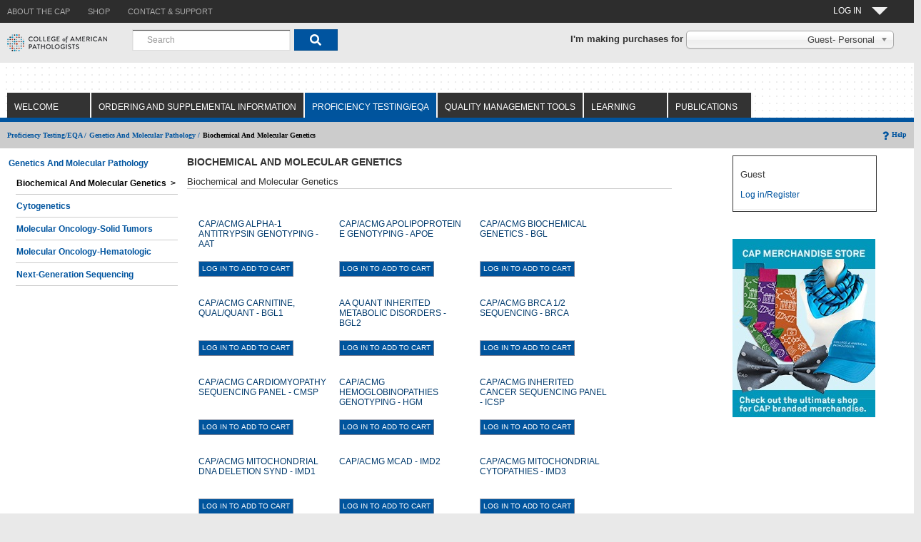

--- FILE ---
content_type: text/html; charset=UTF-8
request_url: https://estore.cap.org/OA_HTML/ibeCCtpSctDspRte.jsp?section=10939&sitex=10020:22372:US&ebsprd=UZRGHcnC7YHUUT0cfLDfU3Ugr9&ebsprd_pses=ZGC4FD5D82B44D0F7B3F5989349E966F3E826B1D30192EF51F986C1F4A18378BEF625225040FF4C607357BC98B852F9D993B0C2DAC8194ADAF
body_size: 25975
content:
















<!DOCTYPE HTML PUBLIC "-//W3C//DTD HTML 4.01//EN" "http://www.w3.org/TR/html4/strict.dtd">


















    









<!-- $Header: xxCAP_1N_ibeCCtdCmnSctLayout.jsp 120.2 2006/01/17 21:50:23 ssekar ship $ -->






<!-- $Header: ibeCZzpHeader.jsp 120.32.12010000.4 2012/08/08 07:16:59 nsatyava ship $ -->







































<!-- ibeCZzpHeader.jsp end -->












<!-- $Header: ibeCWcpESIContainer.jsp 120.0 2005/05/30 03:10:04 appldev noship $ -->



<!-- $Header: ibeCWcpHeader.jsp 120.0 2005/05/30 02:24:25 appldev noship $ -->








<!-- $Header: ibeCCtpPostingI.jsp 120.0 2005/05/30 02:51:13 appldev noship $ -->
	



<!-- ibeCCtpPostingI.jsp end -->


<!-- $Header: ibeCZzdTop.jsp 120.2 2005/07/04 04:26:38 appldev ship $ -->


  <!-- $Header: ibwTrackingHeader.jsp 120.6 2006/01/22 21:55 schittar noship $ -->





  















<!DOCTYPE html PUBLIC "-//W3C//DTD HTML 4.01//EN" "http://www.w3.org/TR/html4/strict.dtd">
<!-- $Header: xxCAP_1N_ibeCCtdTop.jsp 120.7.12010000.10 2012/01/24 06:30:29 nsatyava ship $ -->




<!-- $Header: ibeCZzpRuntimeIncl.jsp 120.4 2008/01/14 07:12:08 skotikal ship $ -->
































                                                                             
<!-- ibeCZzpRuntimeIncl.jsp end -->





<!--[if lt IE 7]>      <html  class="no-js lt-ie9 lt-ie8 lt-ie7"> <![endif]-->
<!--[if IE 7]>         <html class="no-js lt-ie9 lt-ie8"> <![endif]-->
<!--[if IE 8]>         <html class=" lt-ie9 js no-flexbox no-canvas no-canvastext no-webgl no-touch no-geolocation postmessage no-websqldatabase no-indexeddb hashchange no-history draganddrop no-websockets no-rgba no-hsla no-multiplebgs no-backgroundsize no-borderimage no-borderradius no-boxshadow no-textshadow no-opacity no-cssanimations no-csscolumns no-cssgradients no-cssreflections no-csstransforms no-csstransforms3d no-csstransitions fontface generatedcontent no-video no-audio localstorage sessionstorage no-webworkers no-applicationcache no-svg no-inlinesvg no-smil no-svgclippaths"> <![endif]-->
<!--[if gt IE 8]><!--> <html class="no-js"> <!--<![endif]-->

<!--HTML lang="EN-US"-->
<HEAD>
<meta charset="utf-8"/>
<meta http-equiv="X-UA-Compatible" content="IE=edge,chrome=1"/>
<meta name="viewport" content="width=1024"/>


  <TITLE>
   Site:Genetics and Molecular Pathology 
  </TITLE>
  <link rel=stylesheet href=xxCAP_1N_ibeCStyleSheet.css>
  <SCRIPT LANGUAGE="JavaScript" SRC="ibeCButton.js"></script>
  
  <!-- Commented by nmetla for REQ_184620 --- 2/4/19 -->
   
  
 <!--script type="text/javascript">
    // Instructions: please embed this snippet directly into every page in your website template.
    // For optimal performance, this must be embedded directly into the template, not referenced
    // as an external file.

    // Answers Cloud Services Embed Script v1.02
	
    // DO NOT MODIFY BELOW THIS LINE *****************************************
    ;(function (g) {
        var d = document, i, am = d.createElement('script'), h = d.head || d.getElementsByTagName("head")[0],
                aex = {
                    "src": "//gateway.answerscloud.com/cap-org/production/gateway.min.js",
                    "type": "text/javascript",
                    "async": "true",
                    "data-vendor": "acs",
                    "data-role": "gateway"
                };
        for (var attr in aex) { am.setAttribute(attr,aex[attr]); }
        h.appendChild(am);
        g['acsReady'] = function () {var aT = '__acsReady__', args = Array.prototype.slice.call(arguments, 0),k = setInterval(function () {if (typeof g[aT] === 'function') {clearInterval(k);for (i = 0; i < args.length; i++) {g[aT].call(g, function(fn) { return function() { setTimeout(fn, 1) };}(args[i]));}}}, 50);};
    })(window);
    // DO NOT MODIFY ABOVE THIS LINE *****************************************
</script -->
	

 <!-- End of the Comment -->
<script LANGUAGE="javascript">

	var disableanchorlink= true; 
    var hidedivmouseout= [true, 200]; 
	var formNameSL="null";
	var relatedIndex="null";
        // defining variables  - modified by nsatyava on 15-Sep-2011 -  9714401- TST1213:UI:ER:CONSISTENCY IN THE DISPLAY OF 'ADD TO CART' SHOPPING LIST CONTROLS
	var openedPopUp = "null";
	var openedPopUpFlag = false;
	
	function getWinOffset(what, offsettype){
		return (what.offsetParent)? what[offsettype]+this.getWinOffset(what.offsetParent, offsettype) : what[offsettype];
	}

	function isPopUpExist(m, e){
		var e=window.event || e
		var c=e.relatedTarget || ((e.type=="mouseover")? e.fromElement : e.toElement)
		while (c && c!=m)try {c=c.parentNode} catch(e){c=m}
		if (c==m)
			return true;
		else
			return false;
	}

	function showSLPopup(anchorobj, subobj, e){
	
		try{
			if(isItemPopupOpen()){ 		
				closeItemPopup(); 	
			} 
		}catch(ex){}
		
		formNameSL = anchorobj.getAttribute("formname");
		
		try{		
			relatedIndex = anchorobj.getAttribute("relindex");
		}catch(ex){}			
		
		try{
			document.getElementById('text_cr_shoplist').value='Create Wish List';
		}catch(ex){}
		try{
			document.getElementById('text_cr_shoplist_details').value='Create Wish List';
		}catch(ex){}		
		openedPopUp=subobj;		
		
	
		if (!this.isPopUpExist(anchorobj, e) || (e && e.type=="click")){

			var e=window.event || e;
		
			if (e.type=="click" && subobj.style.visibility=="visible"){
				subobj.style.visibility="hidden";
				 
				 openedPopUp="null";
				return;
			}
			
			var subobjtemp;
			if(formNameSL == 'relatedForm'){
				subobjtemp=document.getElementById('tempoffset_related');
			} else {
				subobjtemp=document.getElementById('tempoffset');
			}			

			var horizontaloffset=(subobj.dropposition[0]=="left")? -(subobj.offsetWidth-anchorobj.offsetWidth) : 0; 
			var verticaloffset=(subobj.dropposition[1]=="top")? -subobj.offsetHeight : anchorobj.offsetHeight ;
			subobj.style.left=this.getWinOffset(subobjtemp, "offsetLeft") + horizontaloffset + "px";
			subobj.style.top=this.getWinOffset(anchorobj, "offsetTop")+verticaloffset+"px";
			subobj.style.clip=(subobj.dropposition[1]=="top")? "rect(auto auto auto 0)" : "rect(0 auto 0 0)"; 
			subobj.style.visibility="visible";
			subobj.startTime=new Date().getTime();
			subobj.contentheight=parseInt(subobj.offsetHeight);
		
			if (typeof window["hidetimer_"+subobj.id]!="undefined") 
				clearTimeout(window["hidetimer_"+subobj.id]);

			this.slideengine(subobj, (subobj.dropposition[1]=="top")? "up" : "down");
		} 
	}

	function curveincrement(percent){
		return (1-Math.cos(percent*Math.PI)) / 2 ;
	}

	function slideengine(obj, direction){
		var elapsed=new Date().getTime()-obj.startTime; 
		if (elapsed<obj.glidetime){ 
			var distancepercent=(direction=="down")? this.curveincrement(elapsed/obj.glidetime) : 1-this.curveincrement(elapsed/obj.glidetime);
			var currentclip=(distancepercent*obj.contentheight)+"px";
			obj.style.clip=(direction=="down")? "rect(0 auto "+currentclip+" 0)" : "rect("+currentclip+" auto auto 0)";
			window["glidetimer_"+obj.id]=setTimeout(function(){slideengine(obj, direction)}, 10);
		}
		else{ 
			obj.style.clip="rect(0 auto auto 0)";
		}
	}

	function hide(activeobj, subobj, e){
		
	if (!isPopUpExist(activeobj, e)){

			window["hidetimer_"+subobj.id]=setTimeout(function(){
				subobj.style.visibility="hidden"
				subobj.style.left=subobj.style.top=0
				clearTimeout(window["glidetimer_"+subobj.id])
			}, hidedivmouseout[1])
		}
	}

 function initpopup(anchorid, pos, glidetime, revealbehavior){

		var anchorobj=document.getElementById(anchorid);
		var subobj=document.getElementById(anchorobj.getAttribute('rel'));

				
		subobj.dropposition=pos.split("-");
		subobj.glidetime=glidetime || 1000;
		subobj.style.left=subobj.style.top=0;

		if (typeof revealbehavior=='undefined' || revealbehavior=='mouseover'){

			anchorobj.onmouseover=function(e){showSLPopup(this, subobj, e)}
			anchorobj.onmouseout=function(e){hide(subobj, subobj, e)}
			if (this.disableanchorlink) 
				anchorobj.onclick=function(){return false}
		} else


			anchorobj.onclick=function(e){showSLPopup(this, subobj, e);


 return false}
		
		if (this.hidedivmouseout[0]==true) 
                // changing 'onMouseOut' event to 'onBlur' event  - modified by nsatyava on 15-Sep-2011 -  9714401- TST1213:UI:ER:CONSISTENCY IN THE DISPLAY OF 'ADD TO CART' SHOPPING LIST CONTROLS
			subobj.onblur=function(e){hide(this, subobj, e)}
	}
// start - closing the popup if user clicks anywhere on the window except on shopping list popup  - modified by nsatyava on 23-Jan-2011 -  9714401- TST1213:UI:ER:CONSISTENCY IN THE DISPLAY OF 'ADD TO CART' SHOPPING LIST CONTROLS

 window.onclick =function(e){

var tempFlag = true;
var target = e.target || e.srcElement;
var tempTarget = target;

var tagname = target.tagName;
while(tagname != 'DIV' && target!=null){
try{
target = target.parentNode;
}
catch(e){

}
if(target!=null)
tagname = target.tagName;



}
 

if(target!=null && (target.id == 'shoplistpopup' || target.id == 'slists')){

tempFlag=false;


}
if(tempFlag){

           

 if( openedPopUpFlag || openedPopUp!="null"){


        if(openedPopUpFlag){


if(openedPopUp!="null")
openedPopUp.style.visibility="hidden";
openedPopUp="null";
 }
        openedPopUpFlag=!openedPopUpFlag;

        
        }
}
        };
// end - closing the popup if user clicks anywhere on the window  - modified by nsatyava on 15-Sep-2011 -  9714401- TST1213:UI:ER:CONSISTENCY IN THE DISPLAY OF 'ADD TO CART' SHOPPING LIST CONTROLS






</script>

    
	

	<!------------Added for INC-150008------------------>
	
	
</HEAD>
<!--body class="applicationBody"-->
<body>






<!-- Google Tag Manager -->
<noscript><iframe src="//www.googletagmanager.com/ns.html?id=GTM-KQLTRTT"
height="0" width="0" style="display:none;visibility:hidden"></iframe></noscript>
<script>(function(w,d,s,l,i){w[l]=w[l]||[];w[l].push({'gtm.start':
new Date().getTime(),event:'gtm.js'});var f=d.getElementsByTagName(s)[0],
j=d.createElement(s),dl=l!='dataLayer'?'&l='+l:'';j.async=true;j.src=
'//www.googletagmanager.com/gtm.js?id='+i+dl;f.parentNode.insertBefore(j,f);
})(window,document,'script','dataLayer','GTM-KQLTRTT');</script>
<!-- End Google Tag Manager -->


<!-- xxCAP_1N_ibeCCtdTop.jsp end -->



<!-- ibeCZzdTop.jsp end -->

<!-- $Header: ibeCZzdMenu.jsp 120.4 2005/09/16 11:44:37 appldev ship $ -->







  
































    









<!--	$Header: xxCAP_1N_ibeCCtdMenu.jsp 120.32.12010000.7 2009/06/02 09:02:13 spothuri ship $ -->





















<!-- $Header: ibeCZzpRuntimeIncl.jsp 120.4 2008/01/14 07:12:08 skotikal ship $ -->
































                                                                             
<!-- ibeCZzpRuntimeIncl.jsp end -->







<link rel="stylesheet" href="CSS/cap.css" type="text/css"  media="screen, print" />
<link rel="stylesheet" href="Javascript/Dropdown/chosen.css">
<!--Style For Google Search Replacement-->
<link href="CSS/main.capsearch.css" rel="stylesheet type="text/css">

	
<style>
#nav span:after {
     width: 0;
     height: 0;
     border: 0.913em solid transparent;
     border-bottom: none;
     border-top-color: #eeeeee;
     content:'';
     vertical-align: middle;
     display: inline-block;
     position: relative;
     right: -0.913em;     
 }
</style>


<script src="Javascript/external/jquery.js"></script>
<script src="Javascript/bootstrap.min.js"></script>


<script>
$(document).ready(function(){
document.getElementById("fwdUrl").value = window.location.href;
document.getElementById("LearningSectionId").value = "10939";
 //jquery added on 8/4
  //  $(location).attr('href');
 
    //pure javascript
    //var pathname = window.location.search;
    //var pt_page = pathname.indexOf("section=10060");
    //if (pt_page > 0){
     //  $('#loading').hide();
    //}
   
    
});
//added on 7-25 for checking on window load.
$(window).load(function(){	
  $('#loading').hide();
  //alert("window is completely loaded");
  //document.getElementById("PreLoaderimg").style.display = "none";
  //$("PreLoaderimg").hide();
});
$(window).stop(function(){
  $('#loading').hide();
  //alert("window is stoped abruptly");
  //document.getElementById("PreLoaderimg").style.display = "none";
  //$("PreLoaderimg").hide();
});
//added for 118190
$(window).unload(function(){	
  $('#loading').show();
console.log("window is unloading");	
  //alert("window is unloading");
 });
 
 $(window).on("beforeunload",function(){
//added by sridevi for INC-142505
	if(document.parentFormWithCartLineInfo.cartAction!=null){		
	if(document.parentFormWithCartLineInfo.cartAction.value=='PrintQuote.x'){		
		//$('#loading').show();
		//setTimeout(removeLoader, 10000); //wait for page load PLUS ten seconds.
		 $("#loading").hide(); 
	}else{
  $('#loading').show();
console.log("window is beforeunloadunloading");
	} 
	}
 }); 
 
//ended for INC-118190.
function removeLoader(){
	
    $("#loading").fadeOut(500, function() {
      // fadeOut complete. Remove the loading div
      $("#loading").hide(); 
  });  
}
</script>

<style>
#select {
position: absolute;
left: 0px;
top: 0px;
width: 291px;
height: 22px;
font-family: 'Arial Regular', 'Arial';
font-weight: 400;
font-style: normal;
font-size: 13px;
text-decoration: none;
color: #000000;
}

.mycapLogin{
border-left: 1px solid #565252;
background-color: #00549f;
padding: 5px 10px;
display: inline;
}
.nomargin{
margin: 0px;
}
.nopadding{
padding: 0px;
}
.welcomeTop .nav-button-title
{
color: #FCFCFC!important;
}
.nav-button-outer .nav-button-line1{
height: 14px;
line-height: 14px;
font-size: 12px;
margin-top: 8px;
}
.nav-button-outer .nav-button-line2 {
line-height: 8px;
font-weight: 700;
font-size: 14px;
padding-bottom: 5px;
}
.nav-button-outer .nav-button-line1, .nav-button-outer .nav-button-line2 {
float: left;
clear: both;
display: inline-block;
white-space: nowrap;
color: #000;
font-family: "arial","sans-serif";
padding-right: 11px;
}

.nav-button-outer {
position: relative;
float: left;
height: 30px;
padding: 0 0 0 10px;
}
.ucase{
text-transform:uppercase;
}

</style>
<!-- Added on 7/25/2015 for spinner -->
<style>
#loading {
width: 100%;
height: 100%;
top: 0px;
left: 0px;
position: fixed;
display: block;
opacity: .9;
background-color: transparent;
z-index: 99;
text-align: center;
}

#loading-image {
position: absolute;
top: 50%;
bottom: 50%;
left: 50%;
right: 50%;
z-index: 600;
}
</style>

</style>
<div id="loading">
<img id="loading-image" src="images/712.gif" alt="Loading..."/>
</div>


<!--a href="#TheContent">
<img src="/OA_MEDIA/jtfutrpx.gif" align=right width=1 height=1
  alt="Skip navigation elements to page contents" border="0">
</a-->






<form method="get" target=_parent name=searchItem
action="https://estore.cap.org/OA_HTML/xxCAPibeCSrdSrchResults.jsp">

<INPUT TYPE=hidden NAME="cg" value="">
<INPUT TYPE=hidden NAME="kw" value="">
<INPUT TYPE=hidden NAME="ds" value="0">
<INPUT TYPE=hidden NAME="dr" value="25">
<INPUT TYPE=hidden NAME="st" value="kw">
<INPUT TYPE=hidden NAME="cpg" value="0">
 <input type=hidden name="ebsprd_pses" value="ZGD64E208159535248456C7AE89F09D28C6C8C0182CAF2AAAFA45ED80F4A513318C9FCCA40C269F0E04FE68AACFD3B05DA45454B52C1BE978C" >  <input type=hidden name="ebsprd" value="ljF9EbpbHslgYdocld5pKMth9L" >   <!-- PREFAB_REF="ebsprd_ses="-->
</form>

<!-- spothuri   form for changing the org context.   -->
<form target=_parent name=changeOrgContext action="xxCAP_1N_ibeCAcpCustAcctContext.jsp">

<INPUT TYPE=hidden NAME="partyRelationshipIdVal" value="">
<INPUT TYPE=hidden NAME="custPartyIdVal" value="">
<INPUT TYPE=hidden NAME="accountIdVal" value="">
<INPUT TYPE=hidden NAME="accountNumVal" value="">
<INPUT TYPE=hidden NAME="accountTypeVal" value="">
<INPUT TYPE=hidden NAME="ChangeOrgContext" value="">
<input type=hidden name="minisite" value="">
<input type=hidden name="respid" value="">
<input type=hidden name="fwdUrl" id="fwdUrl" value="">
<input type=hidden name="LearningSectionId" id="LearningSectionId" value="">


 <input type=hidden name="ebsprd_pses" value="ZGD64E208159535248456C7AE89F09D28C6C8C0182CAF2AAAFA45ED80F4A513318C9FCCA40C269F0E04FE68AACFD3B05DA45454B52C1BE978C" >  <input type=hidden name="ebsprd" value="ljF9EbpbHslgYdocld5pKMth9L" >   <!-- PREFAB_REF="ebsprd_ses="-->
</form>

<script language="JavaScript">

function postChangeOrgContext(passValue) {
  var changeOrgForm      = document.changeOrgContext;
  var passedInputValue = passValue.value;
  //alert(passedInputValue);
  var inputArrayVals = passedInputValue.split("-");
  var accountyType = inputArrayVals[0] ; 
  document.changeOrgContext.accountTypeVal.value = inputArrayVals[0]; 
  document.changeOrgContext.partyRelationshipIdVal.value = inputArrayVals[1]; 
  document.changeOrgContext.custPartyIdVal.value = inputArrayVals[2]; 
  document.changeOrgContext.accountIdVal.value = inputArrayVals[3]; 
  document.changeOrgContext.accountNumVal.value = inputArrayVals[4]; 
  document.changeOrgContext.ChangeOrgContext.value = 'Y'; 
  if(accountyType == 'B') 
  {
	document.changeOrgContext.minisite.value = document.getElementById('B2BMinisiteID').value; 
	document.changeOrgContext.respid.value = document.getElementById('B2BResponsibilityID').value;  
  }
  else
  {
	//alert('B2c' + document.getElementById('B2CMinisiteID'));
	document.changeOrgContext.minisite.value = document.getElementById('B2CMinisiteID').value; 
	document.changeOrgContext.respid.value = document.getElementById('B2CResponsibilityID').value; 
	
  }
  //alert(inputArrayVals[1]);
  changeOrgForm.submit();
}
//added this function to push the data for GA  on 7/30/2015
function dataLayerPushGTM(passValue){
   var passedInputValue = passValue.value;
   var inputArrayVals = passedInputValue.split("-");
   var accountyType = inputArrayVals[0] ; 
   var partyRelationshipId =  inputArrayVals[1]; 
   var  custPartyId = inputArrayVals[2]; 
   var accountId = inputArrayVals[3]; 
   var accountNumber = inputArrayVals[4]; 
   if(accountyType == 'B') {
      accountyType = 'B2B';
   }
   else{
      accountyType = 'B2C';
   }
   //console.log("accountyType"+accountyType);
   //console.log("partyRelationshipId"+partyRelationshipId);
   //console.log("custPartyId"+custPartyId);
   //console.log("accountId"+accountId);
   //console.log("accountNumber"+accountNumber);
   dataLayer.push({'event': 'dropdownSelect','memberType': accountyType,'AccountNumber':accountNumber});
}

</script>




<div class="header no-print">
	<div class="sub-nav">
		<ul class="container nomargin nopadding">
                   <!-- sbhavan IWO CHG28088 NRM_214922 -->
			<li class="about"><a href=https://www.cap.org/about-the-cap class="secondary"><span>ABOUT THE CAP</span></a></li>
			<li class="shop"><a href="ibeCZzpHome.jsp" class="secondary"><span>SHOP</span></a></li>
		    <!--li class="calendar"><a href="https://www.cap.org/web/submenu/calendar" target=_blank class="secondary"><span>CALENDAR</span></a></li>
		    <li class="news"><a href="https://www.cap.org/web/submenu/news" target=_blank class="secondary"><span>NEWS &amp; MEDIA</span></a></li>
		    <li class="careers"><a href="https://www.cap.org/web/submenu/careers" target=_blank class="secondary"><span>Careers at the CAP</span></a></li-->
                    <!-- sbhavan IWO CHG28088 NRM_214922-->
		    <li class="contact"><a href=https://www.cap.org/contact-and-support  class="secondary"><span>Contact &amp; Support</span></a></li>
		    
		    
			<li class="welcomeTop pull-right">
			<!-- a class="CAPSubNavWelcome af_commandLink nav-button-outer secondary" href="#" id="pt1:pt_clwelcome" onclick="return false;" style="text-decoration:none;">
			<span class="nav-button-title nav-button-line1" id="nav-signin-title">
			<span class="nav-button-em" id="nav-signin-text"> Hello. Guest</span>
			</span>
			</a-->	
			<a class="CAPSubNavWelcome af_commandLink nav-button-outer" href="#" id="pt1:pt_clwelcome" onclick="return false;" style="text-decoration:none;" _afrfoc="y1418670243983">
			<span class="nav-button-title nav-button-line1" id="nav-signin-title">
			<!--MODIFIED FOR INC-134966-->
			<!--RequestCtx.getPersonPartyId=4283200-->
<!--personfirstName=GUEST-->

			<!--<span class="nav-button-em" id="nav-signin-text"> -->
			<div id="nav">
			<span> 
			
			LOG IN
								
			</span> </div></span>
			<!--<span class="nav-button-title nav-button-line2">My CAP<span class="nav-down-arrow">&nbsp;</span></span>-->
			
			</a>
			
			
			<div class="login">
				<div class="child-node-box">
					<div class="fade">
					<div class="content">
						
						<div>
						<div class="login mycapLogin">
						<a class="elabNavLogin xfu" style="text-decoration: none;" href="https://estore.cap.org/OA_HTML/xxCAPibeCAcpSSOLogin.jsp?ref=xxCAPibeCZzpHome.jsp&sitex=10020:22372:US&ebsprd=ljF9EbpbHslgYdocld5pKMth9L&ebsprd_pses=ZGD64E208159535248456C7AE89F09D28C6C8C0182CAF2AAAFA45ED80F4A513318C9FCCA40C269F0E04FE68AACFD3B05DA45454B52C1BE978C">Log In</a>
						</div>
						</div>
						<br>
						<hr>
						
						
						<div class="elabNavMenuDiv">
						
						<a id="pt1:pt_elab_main_gl2" class="elabNavMenu af_goLink" style="text-decoration: none;background: none;border-left : 0px;"  href="https://elss.cap.org/elss/faces/org/cap/elss/ui/page/elssmain.jspx"><span class="elabNavMenu">e-Lab SOLUTIONS SUITE »</span></a><img id="pt1:pt_s2" src="CSS/t.gif" alt="" width="25" height="25">
						<ul class="sub-links">
						
							<li><a id="pt1:pt_elab_gl2" class="af_goLink" style="text-decoration: none;background: none;border-left : 0px;" href="https://elss.cap.org/elss/faces/org/cap/elss/ui/page/elssmain.jspx?toPage=rfflow"><span title="">Result Form Data Entry</span><span>&nbsp;»</span></a></li>
						
							<li><a id="pt1:pt_elab_gl2j_id_1" class="af_goLink" style="text-decoration: none;background: none;border-left : 0px;"  href="https://elss.cap.org/elss/faces/org/cap/elss/ui/page/elssmain.jspx?toPage=evalFlow"><span title="">Evaluation Reports</span><span>&nbsp;»</span></a></li>
						
							<li><a id="pt1:pt_elab_gl2j_id_2" class="af_goLink" style="text-decoration: none;background: none;border-left : 0px;"  href="https://elss.cap.org/lap-reports-ui/#/accreditation-checklists"><span title="">Checklists</span><span>&nbsp;»</span></a></li>
							
							<li><a id="pt1:pt_elab_gl2j_id_3" class="af_goLink" style="text-decoration: none;background: none;border-left : 0px;"  href="https://elss.cap.org/elss/faces/org/cap/elss/ui/page/elssmain.jspx?toPage=ocatpFlow"><span title="">Competency Assessment Hub</span><span>&nbsp;»</span></a></li>
						</ul>
						</div>
						<hr>
							
						<div class="elabNavMenuDiv"><a id="pt1:pt_elab_main_gl3" class="elabNavMenu af_goLink" style="text-decoration: none;background: none;border-left : 0px;"  href="https://elss.cap.org/mpu-ui/#/personal-info/basic-info"><span class="elabNavMenu">MY PROFILE »</span></a><img id="pt1:pt_s2j_id_1" src="CSS/t.gif" alt="" width="25" height="25">
						<ul class="sub-links">
						
							<li><a id="pt1:pt_elab_gl5" class="af_goLink" style="text-decoration: none;background: none;border-left : 0px;"  href="https://elss.cap.org/mpu-ui/#/personal-info/basic-info"><span title="">Update My Profile</span><span>&nbsp;»</span></a></li>
							
							<li><a id="pt1:pt_elab_gl5j_id_1" class="af_goLink" style="text-decoration: none;background: none;border-left : 0px;"  href="https://community.cap.org/HigherLogic/Security/AccountDisabled.aspx"><span title="">Access My Committees</span><span>&nbsp;»</span></a></li>
							
							<li><a id="pt1:pt_elab_gl5j_id_1" class="af_goLink" style="text-decoration: none;background: none;border-left : 0px;"  href="https://estore.cap.org/OA_HTML/xxCAPibeCOtdOrdSumMain.jsp?sitex=10020:22372:US"><span title="">View My Order History</span><span>&nbsp;»</span></a></li>
								
							<!--li><a id="pt1:pt_elab_gl5j_id_2" class="af_goLink" style="text-decoration: none;background: none;border-left : 0px;" target=_blank href="https://estore.cap.org/OA_HTML/xxCAPibeCOtdOrdSumMain.jsp?sitex=10020:22372:US"><span title="">Track My Orders</span><span>&nbsp;»</span></a></li-->
							
							<li><a id="pt1:pt_elab_gl5j_id_3" class="af_goLink" style="text-decoration: none;background: none;border-left : 0px;"  href="https://education.cap.org/my/activities"><span title="">Access My Transcript</span><span>&nbsp;»</span></a></li>
							
							<li><a id="pt1:pt_elab_gl5j_id_3" class="af_goLink" style="text-decoration: none;background: none;border-left : 0px;"  href="https://elss.cap.org/mpu-ui/#/personal-info/id-password-update"><span title="">Change Password</span><span>&nbsp;»</span></a></li>	
						</ul>
						</div>
					
						<hr>
						<div>
						
						<div class="text" id="u76">
						<p><span style=" color: #868686;font-style: italic;font-weight: 400;">Note: please log in to access the links above</span></p>
						</div>
						
						</div>
					</div>
					</div>
				</div>
			</div>
		    	

		    </li>
		</ul>
	</div>
	<div class="main-nav">
		<div class="container">
		
		<div class="logo"><a href="https://www.cap.org/" ><img src="CAPlogo.gif" alt="CAP logo" ></a></div>
		<div class="main-landing-pages">
		
		
		

<table summary="" border=0 cellpadding=8 cellspacing=0 width=100%><tbody>
  <tr class="searchBar">
   
    <td align="left" valign="middle" nowrap height="25">
	
		
		 <!--jsp:include page="<!--%= searchBoxPage %>" flush="true" /-->
		 		
		
		
		<!--Google Search Replacement Box-->
		
		<div class="fbs-gsa-searchbox-container-div">
		<table>
		<tr>
			<td>
			  <div class="fbs-gsa-searchbox-div">
					<div id="search-bar"/>
			  </div>
			</td>
		</tr>
		</table>
		</div>
		
	   <!--Google Search Replacement Search-->	
	   <script type="text/javascript" src="main.capsearch.js"></script>
	
	   <script type="text/javascript">
		  // We need to call this after the objects in the DOM are loaded, we need to find them.
		  document.addEventListener("DOMContentLoaded", function(event) {
			var searchBarTarget = document.querySelector("#search-bar")
			searchBar.init(searchBarTarget, {
			  app: "OSS",
			  searchRedirect: "https://estore.cap.org/OA_HTML/XXCAPibeSearchResults.jsp",
			  redirectType: "absolute"
			}) // This renders the search bar inside the div with id 'search-bar'

			var searchTarget = document.querySelector("#search-results")
			search.init(searchTarget, {
			  app: "OSS"
			})
			
			}) // This renders the search results inside the div with id 'search-results'
		  
	 </script>
	 <!--Google Search Replacement End-->	
	  
	<!--Cust Value 400-->

	 </td>
	<td class="prompt"  align ="right" > <span style="padding-left:10px;"><b>I'm making purchases for </b></span> 
		<select id=multiOrgAccountId name=multiOrgAccountId onChange="postChangeOrgContext(this) ;dataLayerPushGTM(this); " data-placeholder="Search by CAP # or Name" style="width:291px;" class="account-select">
		<option value= "C-4283200-4283200-1333630-870807803"  >Guest- Personal 	 </option>
		
		</select>
		
		<script src="https://ajax.googleapis.com/ajax/libs/jquery/1.6.4/jquery.min.js" type="text/javascript"></script>
		<script src="Javascript/Dropdown/chosen.jquery.js" type="text/javascript"></script>
		<script type="text/javascript">
		$(".account-select").chosen({disable_search_threshold: 5,search_contains:true}).change(function() {
		});
		</script>
		
    </td>
	 
  </tr>
</table>



		
		</div>
	    </div>
	</div>
</div> <!--closed header -->
<!-- Added on 28-May-2025 for CHG0044187, start--------------------------------------------------- -->
<!--Modified on 10-Sep-2025 by MS-EBS for CHG0045309, start-->

<!-- Added on 28-May-2025 for CHG0044187, end--------------------------------------------------- --!>
<div class="main-content"> <!-- Closed in footer-->
	<div class="content-header no-print">
		<!--div class="container"-->
		

    





        <!--tr>
          <td height="1" colspan="2" valign="bottom" align="left">
            <table cellpadding="0" cellspacing="0" border="0">
              <tr>
                   
		
                <td width="1"><img src="/OA_HTML/cabo/images/swan/topDimTabL.gif"
			alt="" border="0"/></td>
                <td nowrap class="OraTabBarEnabled">
                  <a class="OraTabBarEnabled" target=_parent href="https://estore.cap.org/OA_HTML/ibeCCtpSctDspRte.jsp?section=10041&sitex=10020:22372:US&ebsprd=ljF9EbpbHslgYdocld5pKMth9L&ebsprd_pses=ZGD64E208159535248456C7AE89F09D28C6C8C0182CAF2AAAFA45ED80F4A513318C9FCCA40C269F0E04FE68AACFD3B05DA45454B52C1BE978C">Welcome</a>
                </td>
                <td width="1"><img src="/OA_HTML/cabo/images/swan/topDimTabR.gif"
			alt="" border="0"/></td>
                <td width="1"/>
		
		   
		
                <td width="1"><img src="/OA_HTML/cabo/images/swan/topDimTabL.gif"
			alt="" border="0"/></td>
                <td nowrap class="OraTabBarEnabled">
                  <a class="OraTabBarEnabled" target=_parent href="https://estore.cap.org/OA_HTML/ibeCCtpSctDspRte.jsp?section=10902&sitex=10020:22372:US&ebsprd=ljF9EbpbHslgYdocld5pKMth9L&ebsprd_pses=ZGD64E208159535248456C7AE89F09D28C6C8C0182CAF2AAAFA45ED80F4A513318C9FCCA40C269F0E04FE68AACFD3B05DA45454B52C1BE978C">Ordering and Supplemental Information</a>
                </td>
                <td width="1"><img src="/OA_HTML/cabo/images/swan/topDimTabR.gif"
			alt="" border="0"/></td>
                <td width="1"/>
		
		   
		
                <td width="1"><img src="/OA_HTML/cabo/images/swan/topTabL.gif"
			alt="" border="0"/></td>
                <td nowrap class="OraTabBarSelected">
                  <a class="OraTabBarSelected" target=_parent href="https://estore.cap.org/OA_HTML/ibeCCtpSctDspRte.jsp?section=10060&sitex=10020:22372:US&ebsprd=ljF9EbpbHslgYdocld5pKMth9L&ebsprd_pses=ZGD64E208159535248456C7AE89F09D28C6C8C0182CAF2AAAFA45ED80F4A513318C9FCCA40C269F0E04FE68AACFD3B05DA45454B52C1BE978C">Proficiency Testing/EQA</a>
                </td>
                <td width="1"><img src="/OA_HTML/cabo/images/swan/topTabR.gif"
			alt="" border="0"/></td>
                <td width="1"/>
		
		   
		
                <td width="1"><img src="/OA_HTML/cabo/images/swan/topDimTabL.gif"
			alt="" border="0"/></td>
                <td nowrap class="OraTabBarEnabled">
                  <a class="OraTabBarEnabled" target=_parent href="https://estore.cap.org/OA_HTML/ibeCCtpSctDspRte.jsp?section=10111&sitex=10020:22372:US&ebsprd=ljF9EbpbHslgYdocld5pKMth9L&ebsprd_pses=ZGD64E208159535248456C7AE89F09D28C6C8C0182CAF2AAAFA45ED80F4A513318C9FCCA40C269F0E04FE68AACFD3B05DA45454B52C1BE978C">Quality Management Tools</a>
                </td>
                <td width="1"><img src="/OA_HTML/cabo/images/swan/topDimTabR.gif"
			alt="" border="0"/></td>
                <td width="1"/>
		
		   
		
                <td width="1"><img src="/OA_HTML/cabo/images/swan/topDimTabL.gif"
			alt="" border="0"/></td>
                <td nowrap class="OraTabBarEnabled">
                  <a class="OraTabBarEnabled" target=_parent href="https://estore.cap.org/OA_HTML/ibeCCtpSctDspRte.jsp?section=10124&sitex=10020:22372:US&ebsprd=ljF9EbpbHslgYdocld5pKMth9L&ebsprd_pses=ZGD64E208159535248456C7AE89F09D28C6C8C0182CAF2AAAFA45ED80F4A513318C9FCCA40C269F0E04FE68AACFD3B05DA45454B52C1BE978C">Learning</a>
                </td>
                <td width="1"><img src="/OA_HTML/cabo/images/swan/topDimTabR.gif"
			alt="" border="0"/></td>
                <td width="1"/>
		
		   
		
                <td width="1"><img src="/OA_HTML/cabo/images/swan/topDimTabL.gif"
			alt="" border="0"/></td>
                <td nowrap class="OraTabBarEnabled">
                  <a class="OraTabBarEnabled" target=_parent href="https://estore.cap.org/OA_HTML/ibeCCtpSctDspRte.jsp?section=10040&sitex=10020:22372:US&ebsprd=ljF9EbpbHslgYdocld5pKMth9L&ebsprd_pses=ZGD64E208159535248456C7AE89F09D28C6C8C0182CAF2AAAFA45ED80F4A513318C9FCCA40C269F0E04FE68AACFD3B05DA45454B52C1BE978C">Publications</a>
                </td>
                <td width="1"><img src="/OA_HTML/cabo/images/swan/topDimTabR.gif"
			alt="" border="0"/></td>
                <td width="1"/>
		
		
              </tr>
            </table>
          </td>
        </tr-->
<div class="navMenuBG">		
    
		
				 <div class="navMenu">
					<div class="navMenuLink">
						<a href="https://estore.cap.org/OA_HTML/ibeCCtpSctDspRte.jsp?section=10041&sitex=10020:22372:US&ebsprd=ljF9EbpbHslgYdocld5pKMth9L&ebsprd_pses=ZGD64E208159535248456C7AE89F09D28C6C8C0182CAF2AAAFA45ED80F4A513318C9FCCA40C269F0E04FE68AACFD3B05DA45454B52C1BE978C">Welcome</a>
					</div>
				</div>
		   
		
				 <div class="navMenu">
					<div class="navMenuLink">
						<a href="https://estore.cap.org/OA_HTML/ibeCCtpSctDspRte.jsp?section=10902&sitex=10020:22372:US&ebsprd=ljF9EbpbHslgYdocld5pKMth9L&ebsprd_pses=ZGD64E208159535248456C7AE89F09D28C6C8C0182CAF2AAAFA45ED80F4A513318C9FCCA40C269F0E04FE68AACFD3B05DA45454B52C1BE978C">Ordering and Supplemental Information</a>
					</div>
				</div>
		   
				
				<div class="navMenuSelected">
					<div class="navMenuLink">
						<a href="https://estore.cap.org/OA_HTML/ibeCCtpSctDspRte.jsp?section=10060&sitex=10020:22372:US&ebsprd=ljF9EbpbHslgYdocld5pKMth9L&ebsprd_pses=ZGD64E208159535248456C7AE89F09D28C6C8C0182CAF2AAAFA45ED80F4A513318C9FCCA40C269F0E04FE68AACFD3B05DA45454B52C1BE978C">Proficiency Testing/EQA</a>
					</div>
				</div>	
		   
		
				 <div class="navMenu">
					<div class="navMenuLink">
						<a href="https://estore.cap.org/OA_HTML/ibeCCtpSctDspRte.jsp?section=10111&sitex=10020:22372:US&ebsprd=ljF9EbpbHslgYdocld5pKMth9L&ebsprd_pses=ZGD64E208159535248456C7AE89F09D28C6C8C0182CAF2AAAFA45ED80F4A513318C9FCCA40C269F0E04FE68AACFD3B05DA45454B52C1BE978C">Quality Management Tools</a>
					</div>
				</div>
		   
		
				 <div class="navMenu">
					<div class="navMenuLink">
						<a href="https://estore.cap.org/OA_HTML/ibeCCtpSctDspRte.jsp?section=10124&sitex=10020:22372:US&ebsprd=ljF9EbpbHslgYdocld5pKMth9L&ebsprd_pses=ZGD64E208159535248456C7AE89F09D28C6C8C0182CAF2AAAFA45ED80F4A513318C9FCCA40C269F0E04FE68AACFD3B05DA45454B52C1BE978C">Learning</a>
					</div>
				</div>
		   
		
				 <div class="navMenu">
					<div class="navMenuLink">
						<a href="https://estore.cap.org/OA_HTML/ibeCCtpSctDspRte.jsp?section=10040&sitex=10020:22372:US&ebsprd=ljF9EbpbHslgYdocld5pKMth9L&ebsprd_pses=ZGD64E208159535248456C7AE89F09D28C6C8C0182CAF2AAAFA45ED80F4A513318C9FCCA40C269F0E04FE68AACFD3B05DA45454B52C1BE978C">Publications</a>
					</div>
				</div>
		
</div>		
		



   

<br>
		<!--/div> <Closed container from above-->
	</div> <!-- Closed content-header from above-->


       
	   
	   
		
		
 













<a id="TheContent" name="TheContent"></a>



<table class="contentBG" summary="" border=0 cellpadding=0 cellspacing=0 width=100%><tbody>
<!-- 11/11/2008  amaheshw Bug 7502501 -->
<!--tr><td colspan=3><img alt='' height=10 src="/OA_MEDIA/jtfutrpx.gif" width=1></td></tr-->
<tr><!--td><img alt='' height=1 src="/OA_MEDIA/jtfutrpx.gif" width=10></td-->
<td width=100%>


<!--googleoff: snippet-->
<!--added for INC-121269-->
<SCRIPT>
var _prum = [['id', '585412ece629a53c297b23c6'],
             ['mark', 'firstbyte', (new Date()).getTime()]];
(function() {
    var s = document.getElementsByTagName('script')[0]
      , p = document.createElement('script');
    p.async = 'async';
    p.src = '//rum-static.pingdom.net/prum.min.js';
    s.parentNode.insertBefore(p, s);
})();
</SCRIPT>
 <!--ended for INC-121269-->
<NOSCRIPT>
<table summary="" border=0 cellspacing=0 cellpadding=0>
  <TR>
    <TD><img alt='' height=1 src="/OA_MEDIA/jtfutrpx.gif" width=1></TD>
    <TD class=OraBGAccentDark colSpan=5><img alt='' height=1
            src="/OA_MEDIA/jtfutrpx.gif" width=1></TD>
    <TD class=OraBGAccentDark><img alt='' height=1 src="/OA_MEDIA/jtfutrpx.gif"
            width=13></TD>
    <TD><img alt='' height=1 src="/OA_MEDIA/jtfutrpx.gif" width=1></TD>
  </TR>
  <TR>
    <TD>&nbsp;</TD>
    <TD class=OraBGAccentDark>&nbsp;</TD>
    <TD class=OraBGAccentDark> <img alt='' height=32 src="/OA_MEDIA/jtfuwarn.gif" width=32></TD>
    <TD class=OraBGAccentDark>&nbsp;</TD>
    <TD class=errorHeader>Error</TD>
    <TD class=errorMessage><img alt='' height=1 src="/OA_MEDIA/jtfutrpx.gif" width=20></TD>
    <TD class=errorMessage width="100%">
      <LI>JavaScript is disabled on your browser. JavaScript needs to be turned on for the application to be fully functional.
    </TD>
    <TD class=OraBGAccentDark>&nbsp;</TD>
    <TD>&nbsp;</TD>
  </TR>
  <TR> 
    <TD><img alt='' height=1 src="/OA_MEDIA/jtfutrpx.gif" width=1></TD>
    <TD class=OraBGAccentDark colSpan=7><img alt='' height=10
            src="/OA_MEDIA/jtfutrpx.gif" width=1></TD>
    <TD><img alt='' height=1 src="/OA_MEDIA/jtfutrpx.gif"
      width=1></TD>
  </TR>
</table>
</NOSCRIPT>
<!--googleon: snippet-->



















<!-- $Header: xxCAPibeCAcdProfMenuTop.jsp 120.0 2005/05/30 03:20:10 appldev noship $ -->


<!-- $Header: ibeCZzpRuntimeIncl.jsp 120.4 2008/01/14 07:12:08 skotikal ship $ -->
































                                                                             
<!-- ibeCZzpRuntimeIncl.jsp end -->











<!-- ibeCCtdMenu.jsp end -->









<!-- ibeCZzdMenu.jsp end -->



<!-- body section ------------------------------------------------------------>


    <table border="0" width="100%" cellspacing="0" cellpadding="0">
    <tr><td align="left" class="prompt">
    















<!-- $Header: xxCAP_1N_ibeCCtdSctPath.jsp 120.1.12010000.2 2010/01/25 10:18:31 amaheshw ship $ -->


<!-- $Header: ibeCZzpRuntimeIncl.jsp 120.4 2008/01/14 07:12:08 skotikal ship $ -->
































                                                                             
<!-- ibeCZzpRuntimeIncl.jsp end -->









<div class="breadCrumbBG">
<div class="breadCrumbLinks">

      <A HREF="ibeCCtpSctDspRte.jsp?section=10060&sitex=10020:22372:US&ebsprd=ljF9EbpbHslgYdocld5pKMth9L&ebsprd_pses=ZGD64E208159535248456C7AE89F09D28C6C8C0182CAF2AAAFA45ED80F4A513318C9FCCA40C269F0E04FE68AACFD3B05DA45454B52C1BE978C">
      Proficiency Testing/EQA /</A>


      <A HREF="ibeCCtpSctDspRte.jsp?section=10939&sitex=10020:22372:US&ebsprd=ljF9EbpbHslgYdocld5pKMth9L&ebsprd_pses=ZGD64E208159535248456C7AE89F09D28C6C8C0182CAF2AAAFA45ED80F4A513318C9FCCA40C269F0E04FE68AACFD3B05DA45454B52C1BE978C">
      Genetics and Molecular Pathology /</A>



      <!--A HREF="ibeCCtpSctDspRte.jsp?section=10940&beginIndex=&sitex=10020:22372:US&ebsprd=ljF9EbpbHslgYdocld5pKMth9L&ebsprd_pses=ZGD64E208159535248456C7AE89F09D28C6C8C0182CAF2AAAFA45ED80F4A513318C9FCCA40C269F0E04FE68AACFD3B05DA45454B52C1BE978C" style="color:black;"-->
	  <div class="breadCrumbCS">Biochemical and Molecular Genetics</div><BR>

</div>
<div class="helpTools" id="helpTools"><a href="#helpQueryModal" data-toggle="modal"><img src="CSS/onlinehelpQmark.png"/>Help</a></div>
	
</div>
<!-- xxCAP_1N_ibeCCtdSctPath.jsp end -->


    </td></tr>
    </table>

  <table border="0" width="100%" cellspacing="0" cellpadding="0">
    <!-- left column --------------------------------------------------------->
    <tr>
	<!--td valign="top" width="20%" style="width: 220px;padding-left:5px;"-->   
	<td valign="top" width="20%">  <!--   spothuri -- changed the width from 15 to 20   -->
      

      















<!-- $Header: xxCAP_1N_ibeCCtdSctBrwsBin.jsp 120.3 2005/11/04 12:06:42 savarghe ship $ -->




<!-- $Header: ibeCZzpRuntimeIncl.jsp 120.4 2008/01/14 07:12:08 skotikal ship $ -->
































                                                                             
<!-- ibeCZzpRuntimeIncl.jsp end -->


































<table>



          

          <tr><td class=binContentCell width=1% >&nbsp&nbsp&nbsp</td><td width="100%" class="browseBinSectionTxt" colspan=3><A HREF="ibeCCtpSctDspRte.jsp?section=10939&sitex=10020:22372:US&ebsprd=ljF9EbpbHslgYdocld5pKMth9L&ebsprd_pses=ZGD64E208159535248456C7AE89F09D28C6C8C0182CAF2AAAFA45ED80F4A513318C9FCCA40C269F0E04FE68AACFD3B05DA45454B52C1BE978C">Genetics and Molecular Pathology</A></td></tr><tr> <td></td>  </tr>



            
			
            <tr><td class=binContentCell width=1% >&nbsp&nbsp&nbsp</td><td class=binContentCell width=1% >&nbsp&nbsp&nbsp</td><td width="100%"  class="browseBinSectionTxtSel browseBinBorderBottom" colspan=1><A HREF="ibeCCtpSctDspRte.jsp?section=10940&sitex=10020:22372:US&ebsprd=ljF9EbpbHslgYdocld5pKMth9L&ebsprd_pses=ZGD64E208159535248456C7AE89F09D28C6C8C0182CAF2AAAFA45ED80F4A513318C9FCCA40C269F0E04FE68AACFD3B05DA45454B52C1BE978C">Biochemical and Molecular Genetics&nbsp; &gt</A></td></tr><tr> <td></td>  </tr>
			


            
			
            <tr><td class=binContentCell width=1% >&nbsp&nbsp&nbsp</td><td class=binContentCell width=1% >&nbsp&nbsp&nbsp</td><td width="100%"  class="browseBinSectionTxt browseBinBorderBottom" colspan=1><A HREF="ibeCCtpSctDspRte.jsp?section=10941&sitex=10020:22372:US&ebsprd=ljF9EbpbHslgYdocld5pKMth9L&ebsprd_pses=ZGD64E208159535248456C7AE89F09D28C6C8C0182CAF2AAAFA45ED80F4A513318C9FCCA40C269F0E04FE68AACFD3B05DA45454B52C1BE978C">Cytogenetics</A></td></tr><tr> <td></td>  </tr>
			


            
			
            <tr><td class=binContentCell width=1% >&nbsp&nbsp&nbsp</td><td class=binContentCell width=1% >&nbsp&nbsp&nbsp</td><td width="100%"  class="browseBinSectionTxt browseBinBorderBottom" colspan=1><A HREF="ibeCCtpSctDspRte.jsp?section=10942&sitex=10020:22372:US&ebsprd=ljF9EbpbHslgYdocld5pKMth9L&ebsprd_pses=ZGD64E208159535248456C7AE89F09D28C6C8C0182CAF2AAAFA45ED80F4A513318C9FCCA40C269F0E04FE68AACFD3B05DA45454B52C1BE978C">Molecular Oncology-Solid Tumors</A></td></tr><tr> <td></td>  </tr>
			


            
			
            <tr><td class=binContentCell width=1% >&nbsp&nbsp&nbsp</td><td class=binContentCell width=1% >&nbsp&nbsp&nbsp</td><td width="100%"  class="browseBinSectionTxt browseBinBorderBottom" colspan=1><A HREF="ibeCCtpSctDspRte.jsp?section=10943&sitex=10020:22372:US&ebsprd=ljF9EbpbHslgYdocld5pKMth9L&ebsprd_pses=ZGD64E208159535248456C7AE89F09D28C6C8C0182CAF2AAAFA45ED80F4A513318C9FCCA40C269F0E04FE68AACFD3B05DA45454B52C1BE978C">Molecular Oncology-Hematologic</A></td></tr><tr> <td></td>  </tr>
			


            
			
            <tr><td class=binContentCell width=1% >&nbsp&nbsp&nbsp</td><td class=binContentCell width=1% >&nbsp&nbsp&nbsp</td><td width="100%"  class="browseBinSectionTxt browseBinBorderBottom" colspan=1><A HREF="ibeCCtpSctDspRte.jsp?section=10972&sitex=10020:22372:US&ebsprd=ljF9EbpbHslgYdocld5pKMth9L&ebsprd_pses=ZGD64E208159535248456C7AE89F09D28C6C8C0182CAF2AAAFA45ED80F4A513318C9FCCA40C269F0E04FE68AACFD3B05DA45454B52C1BE978C">Next-Generation Sequencing</A></td></tr><tr> <td></td>  </tr>
			


<!--</td></tr>-->
</table>





<!-- ibeCCtdSctBrwsBin.jsp end -->



<br>

    </td>
    <!--spacer between left and middle column-->
    <td>&nbsp;&nbsp;</td>
    <!-- center column ------------------------------------------------------->
    <td valign="top" width="60%" class="prompt">   <!--   spothuri -- changed the width from 70 to 60   -->


      















<!DOCTYPE html> 
 <!--  $Header: xxCAP_1N_ibeCCtdLeafSctSsIPT.jsp 120.3.12010000.3 2010/07/19 08:46:31 amaheshw ship $ -->


<!-- $Header: ibeCZzpRuntimeIncl.jsp 120.4 2008/01/14 07:12:08 skotikal ship $ -->
































                                                                             
<!-- ibeCZzpRuntimeIncl.jsp end -->















<!-- $Header: ibeCCtpSetLeafSct.jsp 120.0 2005/05/30 02:18:19 appldev noship $ -->









<!-- ibeCCtpSetLeafSct.jsp end -->

<!-- $Header: xxCAP_1N_ibeCCtdItemDtlPopup.jsp 120.0.12010000.23 2012/06/25 10:21:53 scnagara noship $ -->






<div id="itempopup" class="OraHiddenDiv" > 
</div>
<input type=hidden id="isfromdonPage" name="isfromdonPage" value="No">  



<script type="text/javascript" src="ibeCDialogBox.js">
</script>
<link rel="stylesheet" href="ibeCDialogBoxStyle.css" type="text/css" />  

<div id="addtoCartBox" class="dialog">
<div style="text-align:center"><span id="txt">     </span><br>
</div> 
</div>


<div id="addtoShopListBox" class="dialog">
<div style="text-align:center"><span id="txt2">     </span><br>
</div>
</div>


<script type="text/javascript">
function sm1(obl, wd, ht){
	var h='hidden';
    var b='block';
    var p='px';
    var obol=document.getElementById('ol'); 
    var obbxd = document.getElementById('mbd');
    obbxd.innerHTML = document.getElementById(obl).innerHTML;
    obol.style.height=pageHeight()+p;
    obol.style.width=pageWidth()+p;
    obol.style.top=posTop()+p;
    obol.style.left=posLeft()+p;
    obol.style.display=b;
    var tp=posTop()+((pageHeight()-ht)/2)-12;
    var lt=posLeft()+((pageWidth()-wd)/2)-12;
    var obbx=document.getElementById('mbox');
    obbx.style.top=(tp<0?0:tp)+p;
    obbx.style.left=(lt<0?0:lt)+p;
    obbx.style.width=wd+p;
    obbx.style.height=ht+p;
    //inf1(h);
    obbx.style.display=b;
    return false;
}

function inf1(h){
	//tag=document.getElementsByTagName('select');
    //for(i=tag.length-1;i>=0;i--)
    //tag[i].style.visibility=h;
   
    tag=document.getElementsByTagName('iframe');
    for(i=tag.length-1;i>=0;i--)
    tag[i].style.visibility=h;
    tag=document.getElementsByTagName('object');
    for(i=tag.length-1;i>=0;i--)
    tag[i].style.visibility=h;
}
function displayAddtoCartModal() {
	
	var txtelement = document.getElementById('txt');
	txtelement.innerHTML = "<img src='/OA_MEDIA/ibeRefreshEnabled.gif' alt='Updating the cart total...'/> <span class='sectionHeaderBlack'>Updating the cart total...</span>";
	
	var isfromdonPage=document.getElementById('isfromdonPage').value;
	if (isfromdonPage=="Yes")
	{sm1('addtoCartBox',300,125);}
    else
	{sm('addtoCartBox',300,125);}
}

function removeAddtoCartModal(){
	hm('addtoCartBox');
	var isfromdonPage=document.getElementById('isfromdonPage').value;
			
	if (isfromdonPage=="Yes")
	{location.reload();}
	
}

function displayAddtoShopListModal() {
	var txtelement = document.getElementById('txt2');

	txtelement.innerHTML = "<img src='/OA_MEDIA/ibeRefreshEnabled.gif' alt='Adding this item to your shopping list.'/> <span class='sectionHeaderBlack'>Adding this item to your shopping list.</span>";
	sm('addtoShopListBox',300,60);
}

function removeAddtoShopListModal(){
	hm('addtoShopListBox');
}
</script>

<script type="text/javascript">
/*
// The below functions could be used if welcome bin needs to be updated with the price after user selects continue on modal.
function addtocartConfirmed(priceVal){
	removeAddtoCartModal();
	var welcome_prc = document.getElementById('welcome_price');
	if(welcome_prc)
		welcome_prc.innerHTML = priceVal;
}

function displayAddtoCartConfirmationModal(priceVal) {
	var dialogelement = document.getElementById('mbox'); // changing the size of dialog, mbox is created by ibeCDialogBox.js
	dialogelement.style.width= '300' + 'px';
	dialogelement.style.height= '80'+ 'px';

	var txtelement = document.getElementById('txt');
	var updateCartMsg = "<img src='/OA_MEDIA/ibeRefreshEnabled.gif' alt='Updating the cart total...'/>  <span class='sectionHeaderBlack'>Updating the cart total...</span><BR><BR>";
	var addToCartMsg = "<span class='sectionHeaderBlack'>Item has been added to your cart.</span><BR> <BR>  ";
	var addToCartMsg2 = "<input type='button' class='OraButtonText' OnClick=addtocartConfirmed('"+ priceVal +"');   VALUE='Continue'> ";
	txtelement.innerHTML = updateCartMsg + addToCartMsg + addToCartMsg2;            
}
*/

function displayAddtoCartConfirmationModal() {
	var txtelement = document.getElementById('txt');
	var addToCartMsg = "<span class='sectionHeaderBlack'>Item has been added to your cart.</span><BR> <BR>  ";
	var addToCartMsg2 = "<input type='button' class='OraButtonText' id='contBt' name='contBt' OnClick='addtocartConfirmed();'   VALUE='Continue'> ";
	txtelement.innerHTML = addToCartMsg + addToCartMsg2;  
	document.getElementById('contBt').focus();
}

// Start - Defining a method for showing 'Add to shoping List' confirmation - modified by nsatyava on 15-Sep-2011 -  bug 9848783 -  DISPLAY A CONFIRMATION MESSAGE WHEN ADDING AN ITEM TO THE SHOPPING LIST
function displayAddtoShopListConfirmationModal() {
	var txtelement = document.getElementById('txt2');

	var addToShopListMsg = "<span class='sectionHeaderBlack'>Item has been added to your shopping list.</span><BR> <BR>  ";
	var addToSopListMsg2 = "<input type='button' class='OraButtonText' id='contBt2' name='contBt2' OnClick='addtoShopListConfirmed();'   VALUE='Continue'> ";
	txtelement.innerHTML =  addToShopListMsg +  addToSopListMsg2;  

	document.getElementById('contBt2').focus();
}

// End - Defining a method for showing 'Add to shoping List' confirmation - modified by nsatyava on 15-Sep-2011 -  bug 9848783 -  DISPLAY A CONFIRMATION MESSAGE WHEN ADDING AN ITEM TO THE SHOPPING LIST
function addtocartConfirmed(){
	removeAddtoCartModal();
}

function addtoShopListConfirmed(){
	removeAddtoShopListModal();
}

function displayAddtoCartError(){
//rpc5 patch change	
	alert('There was an error in adding item into the cart. Please contact the system administrator.');
}

function displayAddtoCartErrorMsg( errorMsg) {	
 //var errorMsg = xmlhttp.responseText;
 var errorIndex1 = errorMsg.indexOf('<error>');
errorMsg = errorMsg.substr(errorIndex1);
var errorIndex2 =errorMsg.indexOf('</error>');
var errMsg = errorMsg.substr(0,errorIndex2);
errMsg = errMsg.replace(/<BR>/g,"\n ");
errMsg = errMsg.replace(/<error>/gi," ");
var txtelement = document.getElementById('txt');
var addToCartMsg = "";
 if(errMsg != "") {
      addToCartMsg = "<span class='sectionHeaderBlack'>  " + errMsg +" </span><BR> <BR>  ";
 }
 else {
      addToCartMsg = "<span class='sectionHeaderBlack'>There was an error in adding item into the cart. Please contact the system administrator.</span><BR> <BR>  ";
 }
if(errMsg.includes("This course has been previously ordered and cannot be added to your cart.")) {
	var addToCartMsg2 = "<input type='button' class='OraButtonText' id='contBt' name='contBt' OnClick='addtocartConfirmed();'   VALUE='OK'> ";
txtelement.innerHTML = addToCartMsg + addToCartMsg2;  
document.getElementById('contBt').focus();
}
else{
	var addToCartMsg2 = "<input type='button' class='OraButtonText' id='contBt' name='contBt' OnClick='addtocartConfirmed();'   VALUE='Continue'> ";
txtelement.innerHTML = addToCartMsg + addToCartMsg2;  
document.getElementById('contBt').focus();

}

}

function displayAddtoShopListError(){
//rpc5 patch change	
	alert('There is an error in adding item into the Shopping List. Please contact the system administrator.');
}

</script>

<script language="JavaScript">

function makeCursorHourglass()
{
	document.body.style.cursor = "wait";
}

function makeCursorNormal()
{
	document.body.style.cursor = "default";
}

function isValidQty(s, event, formName)
{   
	var i;
	var addbutton = document.forms[formName].addtocartElement;
	if(s == null || s == ''){
		 addbutton.onclick = null;
		 addbutton.className  = 'OraButtonTextDisabled';
		 return false; 
	}
    for (i = 0; i < s.length; i++)
    {   
        // Check that current character is number.
        var c = s.charAt(i);
	//	alert(c);
        if (((c < "0") || (c > "9"))) { 
	//	  alert('in button disabled');
		  addbutton.onclick = null;
		  addbutton.className  = 'OraButtonTextDisabled';
		  return false; 
		 }
    }
    // All characters are numbers.
	addbutton.onclick = function test(){ajaxPopup_AddToCart('Add to Cart.x','popupAddToCart');return true;};
	addbutton.className  = 'OraButtonText';
    return true;
}

function isItemPopupOpen(){
	//alert("isItemPopupOpen");
	var popup_div = document.getElementById('itempopup');
	if(popup_div != null){
		if(popup_div.style.visibility == "visible"){
			return true;
		}
	}
	return false;
}

function closeItemPopup(){
	//alert("closeItemPopup");
	closeDiv();
	var popup_div = document.getElementById('itempopup');
	if(popup_div != null){
		popup_div.innerHTML="";
		popup_div.style.visibility = "hidden";  
	}
}

function closeDiv(){
  //alert("closeDiv");	
  var div_element = document.getElementById("itemDetaildiv");
  if(div_element != null){
	  div_element.innerHTML="";
	  div_element.style.visibility = "hidden";  
  }
  var div_element2 = document.getElementById("itemHeaderdiv");
  if(div_element2 != null){
	  div_element2.innerHTML="";
	  div_element2.style.visibility = "hidden";  
  }
}

function GetXmlHttpObject()
{
  if (window.XMLHttpRequest)
  {
  // code for IE7+, Firefox, Chrome, Opera, Safari
  return new XMLHttpRequest();
  }
  if (window.ActiveXObject)
  {
  // code for IE6, IE5
  return new ActiveXObject("Microsoft.XMLHTTP");
  }
return null;
}

function ajaxPopupDisplay(itmid, sectionid)
{
 xmlhttp=GetXmlHttpObject();
 if (xmlhttp==null){
  alert ("Your browser does not support XMLHTTP!");
  return;
  } 
  // construct the query string
/*  var queryStr = '';
  var windowForm = document.forms[formName];
  var elements = document.forms[formName].elements;
  for(var i = 0; i < elements.length; i++) {
	queryStr = queryStr + elements[i].name + '=' + elements[i].value;
	if (i != elements.length - 1){
		queryStr = queryStr + '&';
	}
  }
 alert(queryStr);
*/
 var url="ibeCCtdProductLoader.jsp";
 url = url + "?" + "item_id=" + itmid + "&section_id=" + sectionid + "&action=popups";
//// alert(url);

/*xmlhttp.onreadystatechange=function(){
							if(xmlhttp.readyState==4)
							  { alert('call done'); }
							}
*/
xmlhttp.open("GET",url,false);
xmlhttp.send(null);
return xmlhttp.responseText;
}

function getposOffset(what, offsettype){
	return (what.offsetParent)? what[offsettype]+this.getposOffset(what.offsetParent, offsettype) : what[offsettype];
}

function show(anchorobj, subobj, e, itmid, sectionid){
	if(isItemPopupOpen()){
	//	alert('popup open');
		closeItemPopup();
	}
	var horizontaloffset = anchorobj.offsetWidth + 25;
	subobj.style.left=this.getposOffset(anchorobj, "offsetLeft")+ horizontaloffset  + "px";
	subobj.style.top=this.getposOffset(anchorobj, "offsetTop")+ "px";
	subobj.style.visibility="visible";

	makeCursorHourglass();
	var popupdetail = ajaxPopupDisplay(itmid, sectionid);
	makeCursorNormal();
	subobj.innerHTML=popupdetail;
}

function display(){
  var popup_div = document.getElementById('itempopup');
  popup_div.style.visibility = "visible";  
  var div_element = document.getElementById("itemDetaildiv");
  div_element.style.visibility = "visible";  
  var div_element2 = document.getElementById("itemHeaderdiv");
  div_element2.style.visibility = "visible";  

}

 function initItemDetailPopup(anchorid, revealbehavior, itmid, sectionid){
		var anchorobj=document.getElementById(anchorid);
		var subobj=document.getElementById(anchorobj.getAttribute('rel'));
		subobj.style.left=subobj.style.top=0;
		anchorobj.onclick=function(e){show(this, subobj, e, itmid, sectionid)}
	//	anchorobj.onmouseover=function(e){show(this, subobj, e, itmid, sectionid)}
	//	subobj.onmouseover = function(e) { display()}
	//	subobj.onmouseout = function(e) {closeItemPopup()}
 }

function addToCartFwdSC(event, formName){
		var windowForm = document.forms[formName];
		windowForm.event.name = event;
	    windowForm.submit();
		return true;
}

function getServiceItemValue(formName)
{
for (var i=0; i < document.forms[formName].serviceItem.length; i++)
   {
   if (document.forms[formName].serviceItem[i].checked)
      {
        var selectedServiceItem = document.forms[formName].serviceItem[i].value;
	    return selectedServiceItem;
      }
   }
}

function getXmlString(xml) {
  if (window.ActiveXObject) { return xml.xml; }
  return new XMLSerializer().serializeToString(xml);
}

function addToCartNoFwd(event, formName){
try{
	xmlhttp=GetXmlHttpObject();
	if (xmlhttp==null){
		alert ("Your browser does not support XMLHTTP!");
		return;
	} 
  // construct the query string
	var queryStr = '';
	var windowForm = document.forms[formName];
	var elements = document.forms[formName].elements;
	var isMultiSelect = document.forms[formName].num;
	var noOfItems = null; 
	var singleItemNumFromMultipleSelect = null;
    var bAddToCartFromMult = false;
	var isFromSvaPage = false;
	

	if(document.forms[formName].serviceItem != null)
	    isFromSvaPage = true;
	//check if called from donation page
	if(document.forms[formName].selfrequency != null)
	document.getElementById('isfromdonPage').value = "Yes";
	   

	if(isMultiSelect != null)
		noOfItems = document.forms[formName].num.value;
	var noOfItemsChecked = 0;
	for(var k = 0; k < noOfItems; k++) { // support for related items in item detail page
		var msg = 'Add_item_' + k + '.x';
		 if(event == msg)
		 {
			 singleItemNumFromMultipleSelect = k;
			 bAddToCartFromMult = true;
			break;
		}
	}
	
	var serviceItem = document.forms[formName].serviceItem; // support for service items in item detail page
	var selectedServiceItem = null;
	if(serviceItem != null){
		selectedServiceItem = getServiceItemValue(formName);
	}

	try{
	   if(isMultiSelect == null && isFromSvaPage == true){ // Item detail page with service items
		var item =  document.forms[formName].item;
		var qty = document.forms[formName].qty;
		var uom = document.forms[formName].uom;
		var section = document.forms[formName].section;

		var serviceItem_ItemId_Name = "serviceItem_ItemId_" + selectedServiceItem;
		var serviceItem_UOM_Name = "serviceItem_UOM_" + selectedServiceItem;
		var serviceItem_Period_Name = "serviceItem_Period_" + selectedServiceItem;
		var serviceItem_Duration_Name = "serviceItem_Duration_" + selectedServiceItem;
		var serviceItem_RefItemIndex_Name = "serviceItem_RefItemIndex_" + selectedServiceItem;

		var serviceItem_ItemId = document.getElementById(serviceItem_ItemId_Name);
		var serviceItem_UOM = document.getElementById(serviceItem_UOM_Name);
		var serviceItem_Period = document.getElementById(serviceItem_Period_Name);
		var serviceItem_Duration = document.getElementById(serviceItem_Duration_Name);
		var serviceItem_RefItemIndex = document.getElementById(serviceItem_RefItemIndex_Name);
		
		queryStr = queryStr + item.name + '=' + item.value + '&';
		queryStr = queryStr + qty.name + '=' + qty.value + '&';
		queryStr = queryStr + uom.name + '=' + uom.value + '&';
		queryStr = queryStr + section.name + '=' + section.value + '&';
		
		if(selectedServiceItem != -1){
			queryStr = queryStr +  serviceItem_ItemId.name + '=' + serviceItem_ItemId.value + '&';
			queryStr = queryStr + serviceItem_UOM.name + '=' + serviceItem_UOM.value + '&';
			queryStr = queryStr + serviceItem_Period.name + '=' + serviceItem_Period.value + '&';
			queryStr = queryStr + serviceItem_Duration.name + '=' + serviceItem_Duration.value + '&';
			queryStr = queryStr + serviceItem_RefItemIndex.name + '=' + serviceItem_RefItemIndex.value + '&';
		}
		queryStr = queryStr + 'serviceItem' + '=' + selectedServiceItem;		
	}
	else if(isMultiSelect == null){  // single select
		for(var i = 0; i < elements.length; i++) {
			queryStr = queryStr + elements[i].name + '=' + elements[i].value;
			if (i != elements.length - 1){
				queryStr = queryStr + '&';
			}
		}
	}
	else if(bAddToCartFromMult){
		queryStr = 'num=' + noOfItems + '&';
		var itemname = 'Add_item_'+ singleItemNumFromMultipleSelect;
		var qtyname = 'qty_' + singleItemNumFromMultipleSelect;
		var uomname = 'uom_' + singleItemNumFromMultipleSelect;
		var sectionname = 'section_' + singleItemNumFromMultipleSelect;
		var item = document.getElementById(itemname);
		var qty = document.getElementById(qtyname);
		var uom = document.getElementById(uomname);
		var section = document.getElementById(sectionname);

		queryStr = queryStr + item.name + '=' + item.value + '&';
		queryStr = queryStr + qty.name + '=' + qty.value + '&';
		queryStr = queryStr + uom.name + '=' + uom.value + '&';
		queryStr = queryStr + section.name + '=' + section.value + '&';
		queryStr = queryStr + "Add_item_"+singleItemNumFromMultipleSelect+".x" + '=' + '';		
	}
	else {  // multi-select
		var item = null;
		var j = 0;
		var chkedItems=new Array();
		queryStr = 'num=' + noOfItems + '&';
		for(var j = 0; j < noOfItems; j++) {
			var itemname = 'item_'+ j;
			var qtyname = 'qty_' + j;
			var uomname = 'uom_' + j;
			var sectionname = 'section_' + j;
			item = document.getElementById(itemname);
			qty = document.getElementById(qtyname);
			uom = document.getElementById(uomname);
			section = document.getElementById(sectionname);
			if(item != null){		// bug 	9653433, scnagara
				if(item.checked == true){
					chkedItems[noOfItemsChecked] = item;
					noOfItemsChecked++;
					qty = document.getElementById(qtyname);
					uom = document.getElementById(uomname);
					section = document.getElementById(sectionname);
					if(noOfItemsChecked != 1)
						queryStr = queryStr + '&';
					queryStr = queryStr + item.name + '=' + item.value + '&';
					queryStr = queryStr + qty.name + '=' + qty.value + '&';
					queryStr = queryStr + uom.name + '=' + uom.value + '&';
					queryStr = queryStr + section.name + '=' + section.value;			
				}
		   } // if item != null
		} // for
		if(chkedItems.length == 0){
			alert('No items were selected.  Please check the boxes next to the items you wish to buy.');
			return;
		}
		for(var k = 0; k < chkedItems.length; k++) {
			chkedItems[k].checked = false ;
		}

	} // else (multi-select)
	}
	catch(e) { 
	}
// Added for testing.	
//	alert(queryStr);

	queryStr = queryStr + '&' + 'loadprice='+'true';
	//var url="ibeCScpAddItemToCart.jsp";
	var url="xxCAP_1N_ibeCScpAddItemToCart.jsp";
	url = url + "?" + queryStr;
	//alert(url);
	xmlhttp.onreadystatechange=function(){
		                
								if(xmlhttp.readyState==4) {
									
								//	alert(xmlhttp.responseText);
								//	alert(xmlhttp.responseXML);
								  /* a. In mozilla, if any error like server down, or program unit not found occurs 
								        on add to cart, responseXML is null.
									 b. In IE, say if server is down, then responseXML object exists plus responseText is "".
									 c. Also in IE, if say program unit is not found error occurs, then 
									    responseXML object exists plus responseText is not "" (empty).
								  */
								   var responseTextStr = xmlhttp.responseText.toString();
								   //alert(getXmlString(xmlhttp.responseXML));	
								   //alert(responseTextStr);	
								  if(xmlhttp.responseXML != null && xmlhttp.responseText != ""){
									var priceNode;
									var priceVal ;
									var modalRemoved = false;
									var displayConfirmModal = false;
									var successNode;
									var succVal;
									try{
										 successNode = xmlhttp.responseXML.getElementsByTagName("success")[0];
									//alert("success node"+successNode); // [objectelement]
									 	 if(successNode){
										//	 alert('success node');
											if(successNode.childNodes[0]){
												succVal = successNode.childNodes[0].nodeValue;	
											//alert("succVal"+succVal);	//succVal= SUCCESS	
                                                									
												displayAddtoCartConfirmationModal();
												displayConfirmModal = true;												 
											}
										 }
									}catch(ss2){ // alert(ss); 
												 removeAddtoCartModal();
												 modalRemoved = true;
												 displayAddtoCartErrorMsg(responseTextStr);
												 //displayAddtoCartError();
									}
									try{
										 priceNode = xmlhttp.responseXML.getElementsByTagName("price")[0];
									 	 if(priceNode){
											if(priceNode.childNodes[0]){
												priceVal = priceNode.childNodes[0].nodeValue;
											//	displayAddtoCartConfirmationModal(priceVal);
											//	displayAddtoCartConfirmationModal();
											//	displayConfirmModal = true;
											
												var welcome_prc = document.getElementById('welcome_price');
												var numItems = document.getElementById('NoofSCItems');
													///alert("numItems:" +numItems);
												var numItemsVal = numItems.innerHTML;
													//alert("numItemsVal:" +numItemsVal);
												var substrend = numItemsVal.search("Item");
												///alert("substrend:" +substrend);
												var NumSCItems = 0;
												var countitems = numItemsVal.substring(0, substrend-1);   //count of items in cart
												var q1 = document.forms[formName].qty;
												var q2 = q1.value;                 //qty being added
												//alert("numItemsVal:" +numItemsVal);
												//alert("countitems:" +countitems);
												//alert("qty:" +q2);
												
												if(countitems == null || countitems == ''){
													///alert("insdie if of countitems");
													NumSCItems = NumSCItems + (+q2);
												}
												else {
													//alert("insdie else of countitems");
												NumSCItems = (+countitems) + (+q2);
												}
													///alert("NumSCItems:" +NumSCItems);
												
												if(welcome_prc){
													welcome_prc.innerHTML =  priceVal;
													numItems.innerHTML = NumSCItems+" Item(s)";
												}
												//alert(priceVal);
												
											}
										 }
									}catch(ss){ // alert(ss); 
												 removeAddtoCartModal();
												 modalRemoved = true;
												 displayAddtoCartErrorMsg(responseTextStr);
												 //displayAddtoCartError();
									          }
									var errorNode;
									var errorVal;
									try{
										errorNode =  xmlhttp.responseXML.getElementsByTagName("error")[0];
									//	alert(' @ errorNode'+errorNode );
										if(errorNode){
											if(errorNode.childNodes[0]){
												errorVal = errorNode.childNodes[0].nodeValue;
												if(!modalRemoved){
													removeAddtoCartModal();
													modalRemoved = true;
												}
										        // alert(' Here in the error node');
		                                        alert(errorVal);
											}
										}
									}catch(sss){ // alert(sss); 
												if(!modalRemoved){
													removeAddtoCartModal();
													modalRemoved = true;
												}
												displayAddtoCartErrorMsg(responseTextStr);
												//displayAddtoCartError();
									           }		
									if(!displayConfirmModal && !modalRemoved){ 
										 /* This code is usable in IE say when program unit not found. 
										    If code flow reaches this point, then it indicates some problem in add to cart
											Hence remove modal and display add to cart error
										 */
									//	alert('in not of displayConfirmModal and modalRemoved')
									// alert(xmlhttp.responseText.toString());
								//	 removeAddtoCartModal();
									 displayAddtoCartErrorMsg(responseTextStr);
									 //	displayAddtoCartError();
									 }
								   }
								   else{
								   //    alert(' Other Issue and there is no Response 3');
									//	removeAddtoCartModal();
										displayAddtoCartErrorMsg(responseTextStr);
										//displayAddtoCartError();
								   }
							    } // readystate == 4
							}
	xmlhttp.open("GET",url,true);
	xmlhttp.send(null);
/*	var welcome_prc1 = document.getElementById('welcome_price');
	if(welcome_prc1)
		welcome_prc1.innerHTML = "<img src='/OA_MEDIA/ibeRefreshEnabled.gif' alt='Updating the cart total...'/> Updating the cart total...";
		*/
	//alert("before displayAddtoCartModal");	
	displayAddtoCartModal();
	//alert("after displayAddtoCartModal");	
	return true;
}catch(e){ alert(e);}
}

// start - closing the popup if user clicks for another popup  - modified by nsatyava on 27-Sep-2011 -  9714401- TST1213:UI:ER:CONSISTENCY IN THE DISPLAY OF 'ADD TO CART' SHOPPING LIST CONTROLS
function closingShoppingListPopup(popupName){
    //alert("closingShoppingListPopup");
	document.getElementById(popupName).style.display = 'block';
if( document.getElementById('shoplistpopup').style.display == 'block')
 document.getElementById('shoplistpopup_rel').style.visibility="hidden";

if( document.getElementById('shoplistpopup_rel').style.display == 'block')
 document.getElementById('shoplistpopup').style.visibility="hidden";



}
// end - closing the popup if user clicks for another popup  - modified by nsatyava on 27-Sep-2011 -  9714401- TST1213:UI:ER:CONSISTENCY IN THE DISPLAY OF 'ADD TO CART' SHOPPING LIST CONTROLS
function ajaxPopup_AddToCart(event, formName){
	var navig = 'CP';	
	
	//alert("navig"+navig);
	if(navig == 'SC'){
		addToCartFwdSC(event, formName);
	}else if(navig == 'CP'){
		addToCartNoFwd(event, formName);
	}
	else{
		addToCartFwdSC(event, formName);
	}
	closeItemPopup();
	return true;
}

function loginToAddToCart(event, formName){	
//alert("logintoaddtocart");
		addToCartFwdSC(event, formName);	
}

function isEnterKeyPressed(e){
	 var key;
     if(window.event)
          key = window.event.keyCode;     //IE
     else
          key = e.which;     //firefox
	 if(key == 13) // enter key
		 return true;	
	 else
		 return false;
}

function addtoCartOnEnterKey(e, ev, formName)  // Bug 9687946, scnagara
{
	if(isEnterKeyPressed(e)){
	    ajaxPopup_AddToCart(ev, formName);
		return false; // returning false to prevent form submit
	 }         
}

function noFormSubmitOnEnterKey(e)  // Bug 9687946, scnagara
{
	if(isEnterKeyPressed(e)){
		return false; // returning false to prevent form submit
	 }         
}
</script>




<!--Javascript for express checkout confirmation-->
<SCRIPT LANGUAGE="JavaScript" SRC="ibeCButton.js"></script>
<script language="JavaScript">

function get_confirmation(formName)
{
  var catalogForm=document.forms[formName];

  if (confirm("Please confirm to directly place your Order for the selected Items." ) ) {
    catalogForm.tmpx.name = '1-Click.x';
    catalogForm.tmpy.name = '1-Click.y';
    catalogForm.submit();
  }
  else
    document.location.href ="#" ;
}
</script>

<table summary=''  width="100%" >
<tr>
 
<td valign="top" width="70%" style="padding-left:5px;">




  <table summary=''  cellSpacing=0 cellPadding=0 width="90%" border=0>
  <TBODY>
    <!-- start middle column content-->

  <TR><TD class=pageTitle>Biochemical and Molecular Genetics</TD></TR>
 
  <TR><TD class=prompt >Biochemical and Molecular Genetics <td></tr>

<tr> <td valign="top" width="100%" >

</td>
</tr>
<tr> <td class="OraBGAccentDarkTitle" colSpan=5><img height="1" src="/OA_MEDIA/jtfutrpx.gif" width="1" alt=""></td></tr>
    <!--TR><TD class=OraBGAccentDark><img alt=''  height=1 src=/OA_MEDIA/jtfutrpx.gif width=1></TD></TR-->
    </TBODY>
	
	</TABLE>
    <BR>

<tr>
<td valign="top" width="100%" >


		<table summary=''  width="100%" border="0" cellspacing="0" cellpadding="0">
		<!--tr>
		<td class=sectionHeader1 height=24 nowrap width="99%">&nbsp;&nbsp;Biochemical and Molecular Genetics
		<h1><span class='OraHiddenText'>Biochemical and Molecular Genetics</span></h1>                 
		</td>
		</tr -->
		<!-------------------- bug 7559727 use error message box-------------------->    
			<TR>
			<TD>
			
			</TD>
			</TR>  

		<!-------------------- end bug 7559727 -------------------->                
		</table>
         
	
<div class="productBoxMainPT">

   
   <div class="productBoxC3">

	
	<div class="productDescC" style="height:40px;"> 
	<a href="xxCAPibeCCtpItmDspRte.jsp?section=10940&item=797495&sitex=10020:22372:US&ebsprd=ljF9EbpbHslgYdocld5pKMth9L&ebsprd_pses=ZGD64E208159535248456C7AE89F09D28C6C8C0182CAF2AAAFA45ED80F4A513318C9FCCA40C269F0E04FE68AACFD3B05DA45454B52C1BE978C">
        CAP/ACMG ALPHA-1 ANTITRYPSIN GENOTYPING - AAT  </a>
         <br>
    </div>
	
	
	<div class="productPriceBoxC1">
		
	</div>
	<br>
	<div class="productLinkC">
	
		<a href="xxCAPibeCCtpItmDspRte.jsp?section=10940&item=797495&sitex=10020:22372:US&ebsprd=ljF9EbpbHslgYdocld5pKMth9L&ebsprd_pses=ZGD64E208159535248456C7AE89F09D28C6C8C0182CAF2AAAFA45ED80F4A513318C9FCCA40C269F0E04FE68AACFD3B05DA45454B52C1BE978C">
        VIEW DETAILS ></a>
	</div>
	
	<!--pturl=ibeCCtpSctDspRte.jsp?section=10940-->
<!--addToCartUrl=xxCAPibeCAcpSSOLogin.jsp?ref=ibeCCtpSctDspRte.jsp?section=10940&sitex=10020:22372:US&ebsprd=ljF9EbpbHslgYdocld5pKMth9L&ebsprd_pses=ZGD64E208159535248456C7AE89F09D28C6C8C0182CAF2AAAFA45ED80F4A513318C9FCCA40C269F0E04FE68AACFD3B05DA45454B52C1BE978C-->
<!--getAbsoluteSecureURL xxcap=https://estore.cap.org/OA_HTML/xxCAPibeCZzpHome.jsp-->
<!--getSecureURL xxcap=https://estore.cap.org/OA_HTML/xxCAPibeCZzpHome.jsp?sitex=10020:22372:US&ebsprd=ljF9EbpbHslgYdocld5pKMth9L&ebsprd_pses=ZGD64E208159535248456C7AE89F09D28C6C8C0182CAF2AAAFA45ED80F4A513318C9FCCA40C269F0E04FE68AACFD3B05DA45454B52C1BE978C-->

	<!--<a href="https://estore.cap.org/OA_HTML/ibeCAcpSSOLogin.jsp?sitex=10020:22372:US&ebsprd=ljF9EbpbHslgYdocld5pKMth9L&ebsprd_pses=ZGD64E208159535248456C7AE89F09D28C6C8C0182CAF2AAAFA45ED80F4A513318C9FCCA40C269F0E04FE68AACFD3B05DA45454B52C1BE978C" class="OraButtonText" style="padding: 4px;font-size: 10px;color: white;">
	LOG IN TO ADD TO CART-->
	<form name="addToCart0" method=POST action="xxCAPibeCAcpSSOLogin.jsp?ref=ibeCCtpSctDspRte.jsp?section=10940&sitex=10020:22372:US&ebsprd=ljF9EbpbHslgYdocld5pKMth9L&ebsprd_pses=ZGD64E208159535248456C7AE89F09D28C6C8C0182CAF2AAAFA45ED80F4A513318C9FCCA40C269F0E04FE68AACFD3B05DA45454B52C1BE978C">
    
	<input type="button" value="LOG IN TO ADD TO CART" name="LOG IN TO ADD TO CART" alt="LOG IN TO ADD TO CART"
	class="OraButtonText" onclick="javascript:loginToAddToCart('Add to Cart.x', 'addToCart0');">
	      
 <input type = "hidden" name="event" value = "" >
	<input type="hidden" name="qty" value="1">
	</form>
	<!--</a>-->
	
			

	</div>
	
	<!-- Modal -->
					<div id="addToCart0" class="modal hide fade" tabindex="-1" role="dialog" aria-labelledby="myModalLabel" aria-hidden="true" style="display: none;">
					  <form name="addToCart0" method=POST action="xxCAPibeCCtpBuyRoute.jsp">
						
						<div class="modal-header">
							<button type="button" class="close" data-dismiss="modal" aria-hidden="true">�</button>
						</div>
						<div class="modal-body">
							<p>Due to time in transit for locations outside of the US and Canada, the CAP cannot guarantee performance of programs with two days or less stability; therefore, the CAP does not recommend the purchase of these programs and cannot offer credits.
<br></p>
						</div>
						<div class="modal-footer">
							<input type='button' class='OraButtonText' data-dismiss="modal" id='contBt' name='contBt' OnClick="javascript:ajaxPopup_AddToCart('Add to Cart.x', 'addToCart0');pushToGTM0();"  VALUE='OK'> 
						</div>
					  </form>
						
				</div>

        

   
   <div class="productBoxC3">

	
	<div class="productDescC" style="height:40px;"> 
	<a href="xxCAPibeCCtpItmDspRte.jsp?section=10940&item=797503&sitex=10020:22372:US&ebsprd=ljF9EbpbHslgYdocld5pKMth9L&ebsprd_pses=ZGD64E208159535248456C7AE89F09D28C6C8C0182CAF2AAAFA45ED80F4A513318C9FCCA40C269F0E04FE68AACFD3B05DA45454B52C1BE978C">
        CAP/ACMG APOLIPOPROTEIN E GENOTYPING - APOE  </a>
         <br>
    </div>
	
	
	<div class="productPriceBoxC1">
		
	</div>
	<br>
	<div class="productLinkC">
	
		<a href="xxCAPibeCCtpItmDspRte.jsp?section=10940&item=797503&sitex=10020:22372:US&ebsprd=ljF9EbpbHslgYdocld5pKMth9L&ebsprd_pses=ZGD64E208159535248456C7AE89F09D28C6C8C0182CAF2AAAFA45ED80F4A513318C9FCCA40C269F0E04FE68AACFD3B05DA45454B52C1BE978C">
        VIEW DETAILS ></a>
	</div>
	
	<!--pturl=ibeCCtpSctDspRte.jsp?section=10940-->
<!--addToCartUrl=xxCAPibeCAcpSSOLogin.jsp?ref=ibeCCtpSctDspRte.jsp?section=10940&sitex=10020:22372:US&ebsprd=ljF9EbpbHslgYdocld5pKMth9L&ebsprd_pses=ZGD64E208159535248456C7AE89F09D28C6C8C0182CAF2AAAFA45ED80F4A513318C9FCCA40C269F0E04FE68AACFD3B05DA45454B52C1BE978C-->
<!--getAbsoluteSecureURL xxcap=https://estore.cap.org/OA_HTML/xxCAPibeCZzpHome.jsp-->
<!--getSecureURL xxcap=https://estore.cap.org/OA_HTML/xxCAPibeCZzpHome.jsp?sitex=10020:22372:US&ebsprd=ljF9EbpbHslgYdocld5pKMth9L&ebsprd_pses=ZGD64E208159535248456C7AE89F09D28C6C8C0182CAF2AAAFA45ED80F4A513318C9FCCA40C269F0E04FE68AACFD3B05DA45454B52C1BE978C-->

	<!--<a href="https://estore.cap.org/OA_HTML/ibeCAcpSSOLogin.jsp?sitex=10020:22372:US&ebsprd=ljF9EbpbHslgYdocld5pKMth9L&ebsprd_pses=ZGD64E208159535248456C7AE89F09D28C6C8C0182CAF2AAAFA45ED80F4A513318C9FCCA40C269F0E04FE68AACFD3B05DA45454B52C1BE978C" class="OraButtonText" style="padding: 4px;font-size: 10px;color: white;">
	LOG IN TO ADD TO CART-->
	<form name="addToCart1" method=POST action="xxCAPibeCAcpSSOLogin.jsp?ref=ibeCCtpSctDspRte.jsp?section=10940&sitex=10020:22372:US&ebsprd=ljF9EbpbHslgYdocld5pKMth9L&ebsprd_pses=ZGD64E208159535248456C7AE89F09D28C6C8C0182CAF2AAAFA45ED80F4A513318C9FCCA40C269F0E04FE68AACFD3B05DA45454B52C1BE978C">
    
	<input type="button" value="LOG IN TO ADD TO CART" name="LOG IN TO ADD TO CART" alt="LOG IN TO ADD TO CART"
	class="OraButtonText" onclick="javascript:loginToAddToCart('Add to Cart.x', 'addToCart1');">
	      
 <input type = "hidden" name="event" value = "" >
	<input type="hidden" name="qty" value="1">
	</form>
	<!--</a>-->
	
			

	</div>
	
	<!-- Modal -->
					<div id="addToCart1" class="modal hide fade" tabindex="-1" role="dialog" aria-labelledby="myModalLabel" aria-hidden="true" style="display: none;">
					  <form name="addToCart1" method=POST action="xxCAPibeCCtpBuyRoute.jsp">
						
						<div class="modal-header">
							<button type="button" class="close" data-dismiss="modal" aria-hidden="true">�</button>
						</div>
						<div class="modal-body">
							<p>Due to time in transit for locations outside of the US and Canada, the CAP cannot guarantee performance of programs with two days or less stability; therefore, the CAP does not recommend the purchase of these programs and cannot offer credits.
<br></p>
						</div>
						<div class="modal-footer">
							<input type='button' class='OraButtonText' data-dismiss="modal" id='contBt' name='contBt' OnClick="javascript:ajaxPopup_AddToCart('Add to Cart.x', 'addToCart1');pushToGTM1();"  VALUE='OK'> 
						</div>
					  </form>
						
				</div>

        

   
   <div class="productBoxC3">

	
	<div class="productDescC" style="height:40px;"> 
	<a href="xxCAPibeCCtpItmDspRte.jsp?section=10940&item=797902&sitex=10020:22372:US&ebsprd=ljF9EbpbHslgYdocld5pKMth9L&ebsprd_pses=ZGD64E208159535248456C7AE89F09D28C6C8C0182CAF2AAAFA45ED80F4A513318C9FCCA40C269F0E04FE68AACFD3B05DA45454B52C1BE978C">
        CAP/ACMG BIOCHEMICAL GENETICS - BGL  </a>
         <br>
    </div>
	
	
	<div class="productPriceBoxC1">
		
	</div>
	<br>
	<div class="productLinkC">
	
		<a href="xxCAPibeCCtpItmDspRte.jsp?section=10940&item=797902&sitex=10020:22372:US&ebsprd=ljF9EbpbHslgYdocld5pKMth9L&ebsprd_pses=ZGD64E208159535248456C7AE89F09D28C6C8C0182CAF2AAAFA45ED80F4A513318C9FCCA40C269F0E04FE68AACFD3B05DA45454B52C1BE978C">
        VIEW DETAILS ></a>
	</div>
	
	<!--pturl=ibeCCtpSctDspRte.jsp?section=10940-->
<!--addToCartUrl=xxCAPibeCAcpSSOLogin.jsp?ref=ibeCCtpSctDspRte.jsp?section=10940&sitex=10020:22372:US&ebsprd=ljF9EbpbHslgYdocld5pKMth9L&ebsprd_pses=ZGD64E208159535248456C7AE89F09D28C6C8C0182CAF2AAAFA45ED80F4A513318C9FCCA40C269F0E04FE68AACFD3B05DA45454B52C1BE978C-->
<!--getAbsoluteSecureURL xxcap=https://estore.cap.org/OA_HTML/xxCAPibeCZzpHome.jsp-->
<!--getSecureURL xxcap=https://estore.cap.org/OA_HTML/xxCAPibeCZzpHome.jsp?sitex=10020:22372:US&ebsprd=ljF9EbpbHslgYdocld5pKMth9L&ebsprd_pses=ZGD64E208159535248456C7AE89F09D28C6C8C0182CAF2AAAFA45ED80F4A513318C9FCCA40C269F0E04FE68AACFD3B05DA45454B52C1BE978C-->

	<!--<a href="https://estore.cap.org/OA_HTML/ibeCAcpSSOLogin.jsp?sitex=10020:22372:US&ebsprd=ljF9EbpbHslgYdocld5pKMth9L&ebsprd_pses=ZGD64E208159535248456C7AE89F09D28C6C8C0182CAF2AAAFA45ED80F4A513318C9FCCA40C269F0E04FE68AACFD3B05DA45454B52C1BE978C" class="OraButtonText" style="padding: 4px;font-size: 10px;color: white;">
	LOG IN TO ADD TO CART-->
	<form name="addToCart2" method=POST action="xxCAPibeCAcpSSOLogin.jsp?ref=ibeCCtpSctDspRte.jsp?section=10940&sitex=10020:22372:US&ebsprd=ljF9EbpbHslgYdocld5pKMth9L&ebsprd_pses=ZGD64E208159535248456C7AE89F09D28C6C8C0182CAF2AAAFA45ED80F4A513318C9FCCA40C269F0E04FE68AACFD3B05DA45454B52C1BE978C">
    
	<input type="button" value="LOG IN TO ADD TO CART" name="LOG IN TO ADD TO CART" alt="LOG IN TO ADD TO CART"
	class="OraButtonText" onclick="javascript:loginToAddToCart('Add to Cart.x', 'addToCart2');">
	      
 <input type = "hidden" name="event" value = "" >
	<input type="hidden" name="qty" value="1">
	</form>
	<!--</a>-->
	
			

	</div>
	
	<!-- Modal -->
					<div id="addToCart2" class="modal hide fade" tabindex="-1" role="dialog" aria-labelledby="myModalLabel" aria-hidden="true" style="display: none;">
					  <form name="addToCart2" method=POST action="xxCAPibeCCtpBuyRoute.jsp">
						
						<div class="modal-header">
							<button type="button" class="close" data-dismiss="modal" aria-hidden="true">�</button>
						</div>
						<div class="modal-body">
							<p>Due to time in transit for locations outside of the US and Canada, the CAP cannot guarantee performance of programs with two days or less stability; therefore, the CAP does not recommend the purchase of these programs and cannot offer credits.
<br></p>
						</div>
						<div class="modal-footer">
							<input type='button' class='OraButtonText' data-dismiss="modal" id='contBt' name='contBt' OnClick="javascript:ajaxPopup_AddToCart('Add to Cart.x', 'addToCart2');pushToGTM2();"  VALUE='OK'> 
						</div>
					  </form>
						
				</div>

        

   
   <div class="productBoxC3">

	
	<div class="productDescC" style="height:40px;"> 
	<a href="xxCAPibeCCtpItmDspRte.jsp?section=10940&item=797925&sitex=10020:22372:US&ebsprd=ljF9EbpbHslgYdocld5pKMth9L&ebsprd_pses=ZGD64E208159535248456C7AE89F09D28C6C8C0182CAF2AAAFA45ED80F4A513318C9FCCA40C269F0E04FE68AACFD3B05DA45454B52C1BE978C">
        CAP/ACMG CARNITINE, QUAL/QUANT - BGL1  </a>
         <br>
    </div>
	
	
	<div class="productPriceBoxC1">
		
	</div>
	<br>
	<div class="productLinkC">
	
		<a href="xxCAPibeCCtpItmDspRte.jsp?section=10940&item=797925&sitex=10020:22372:US&ebsprd=ljF9EbpbHslgYdocld5pKMth9L&ebsprd_pses=ZGD64E208159535248456C7AE89F09D28C6C8C0182CAF2AAAFA45ED80F4A513318C9FCCA40C269F0E04FE68AACFD3B05DA45454B52C1BE978C">
        VIEW DETAILS ></a>
	</div>
	
	<!--pturl=ibeCCtpSctDspRte.jsp?section=10940-->
<!--addToCartUrl=xxCAPibeCAcpSSOLogin.jsp?ref=ibeCCtpSctDspRte.jsp?section=10940&sitex=10020:22372:US&ebsprd=ljF9EbpbHslgYdocld5pKMth9L&ebsprd_pses=ZGD64E208159535248456C7AE89F09D28C6C8C0182CAF2AAAFA45ED80F4A513318C9FCCA40C269F0E04FE68AACFD3B05DA45454B52C1BE978C-->
<!--getAbsoluteSecureURL xxcap=https://estore.cap.org/OA_HTML/xxCAPibeCZzpHome.jsp-->
<!--getSecureURL xxcap=https://estore.cap.org/OA_HTML/xxCAPibeCZzpHome.jsp?sitex=10020:22372:US&ebsprd=ljF9EbpbHslgYdocld5pKMth9L&ebsprd_pses=ZGD64E208159535248456C7AE89F09D28C6C8C0182CAF2AAAFA45ED80F4A513318C9FCCA40C269F0E04FE68AACFD3B05DA45454B52C1BE978C-->

	<!--<a href="https://estore.cap.org/OA_HTML/ibeCAcpSSOLogin.jsp?sitex=10020:22372:US&ebsprd=ljF9EbpbHslgYdocld5pKMth9L&ebsprd_pses=ZGD64E208159535248456C7AE89F09D28C6C8C0182CAF2AAAFA45ED80F4A513318C9FCCA40C269F0E04FE68AACFD3B05DA45454B52C1BE978C" class="OraButtonText" style="padding: 4px;font-size: 10px;color: white;">
	LOG IN TO ADD TO CART-->
	<form name="addToCart3" method=POST action="xxCAPibeCAcpSSOLogin.jsp?ref=ibeCCtpSctDspRte.jsp?section=10940&sitex=10020:22372:US&ebsprd=ljF9EbpbHslgYdocld5pKMth9L&ebsprd_pses=ZGD64E208159535248456C7AE89F09D28C6C8C0182CAF2AAAFA45ED80F4A513318C9FCCA40C269F0E04FE68AACFD3B05DA45454B52C1BE978C">
    
	<input type="button" value="LOG IN TO ADD TO CART" name="LOG IN TO ADD TO CART" alt="LOG IN TO ADD TO CART"
	class="OraButtonText" onclick="javascript:loginToAddToCart('Add to Cart.x', 'addToCart3');">
	      
 <input type = "hidden" name="event" value = "" >
	<input type="hidden" name="qty" value="1">
	</form>
	<!--</a>-->
	
			

	</div>
	
	<!-- Modal -->
					<div id="addToCart3" class="modal hide fade" tabindex="-1" role="dialog" aria-labelledby="myModalLabel" aria-hidden="true" style="display: none;">
					  <form name="addToCart3" method=POST action="xxCAPibeCCtpBuyRoute.jsp">
						
						<div class="modal-header">
							<button type="button" class="close" data-dismiss="modal" aria-hidden="true">�</button>
						</div>
						<div class="modal-body">
							<p>Due to time in transit for locations outside of the US and Canada, the CAP cannot guarantee performance of programs with two days or less stability; therefore, the CAP does not recommend the purchase of these programs and cannot offer credits.
<br></p>
						</div>
						<div class="modal-footer">
							<input type='button' class='OraButtonText' data-dismiss="modal" id='contBt' name='contBt' OnClick="javascript:ajaxPopup_AddToCart('Add to Cart.x', 'addToCart3');pushToGTM3();"  VALUE='OK'> 
						</div>
					  </form>
						
				</div>

        

   
   <div class="productBoxC3">

	
	<div class="productDescC" style="height:40px;"> 
	<a href="xxCAPibeCCtpItmDspRte.jsp?section=10940&item=799769&sitex=10020:22372:US&ebsprd=ljF9EbpbHslgYdocld5pKMth9L&ebsprd_pses=ZGD64E208159535248456C7AE89F09D28C6C8C0182CAF2AAAFA45ED80F4A513318C9FCCA40C269F0E04FE68AACFD3B05DA45454B52C1BE978C">
        AA QUANT INHERITED METABOLIC DISORDERS - BGL2  </a>
         <br>
    </div>
	
	
	<div class="productPriceBoxC1">
		
	</div>
	<br>
	<div class="productLinkC">
	
		<a href="xxCAPibeCCtpItmDspRte.jsp?section=10940&item=799769&sitex=10020:22372:US&ebsprd=ljF9EbpbHslgYdocld5pKMth9L&ebsprd_pses=ZGD64E208159535248456C7AE89F09D28C6C8C0182CAF2AAAFA45ED80F4A513318C9FCCA40C269F0E04FE68AACFD3B05DA45454B52C1BE978C">
        VIEW DETAILS ></a>
	</div>
	
	<!--pturl=ibeCCtpSctDspRte.jsp?section=10940-->
<!--addToCartUrl=xxCAPibeCAcpSSOLogin.jsp?ref=ibeCCtpSctDspRte.jsp?section=10940&sitex=10020:22372:US&ebsprd=ljF9EbpbHslgYdocld5pKMth9L&ebsprd_pses=ZGD64E208159535248456C7AE89F09D28C6C8C0182CAF2AAAFA45ED80F4A513318C9FCCA40C269F0E04FE68AACFD3B05DA45454B52C1BE978C-->
<!--getAbsoluteSecureURL xxcap=https://estore.cap.org/OA_HTML/xxCAPibeCZzpHome.jsp-->
<!--getSecureURL xxcap=https://estore.cap.org/OA_HTML/xxCAPibeCZzpHome.jsp?sitex=10020:22372:US&ebsprd=ljF9EbpbHslgYdocld5pKMth9L&ebsprd_pses=ZGD64E208159535248456C7AE89F09D28C6C8C0182CAF2AAAFA45ED80F4A513318C9FCCA40C269F0E04FE68AACFD3B05DA45454B52C1BE978C-->

	<!--<a href="https://estore.cap.org/OA_HTML/ibeCAcpSSOLogin.jsp?sitex=10020:22372:US&ebsprd=ljF9EbpbHslgYdocld5pKMth9L&ebsprd_pses=ZGD64E208159535248456C7AE89F09D28C6C8C0182CAF2AAAFA45ED80F4A513318C9FCCA40C269F0E04FE68AACFD3B05DA45454B52C1BE978C" class="OraButtonText" style="padding: 4px;font-size: 10px;color: white;">
	LOG IN TO ADD TO CART-->
	<form name="addToCart4" method=POST action="xxCAPibeCAcpSSOLogin.jsp?ref=ibeCCtpSctDspRte.jsp?section=10940&sitex=10020:22372:US&ebsprd=ljF9EbpbHslgYdocld5pKMth9L&ebsprd_pses=ZGD64E208159535248456C7AE89F09D28C6C8C0182CAF2AAAFA45ED80F4A513318C9FCCA40C269F0E04FE68AACFD3B05DA45454B52C1BE978C">
    
	<input type="button" value="LOG IN TO ADD TO CART" name="LOG IN TO ADD TO CART" alt="LOG IN TO ADD TO CART"
	class="OraButtonText" onclick="javascript:loginToAddToCart('Add to Cart.x', 'addToCart4');">
	      
 <input type = "hidden" name="event" value = "" >
	<input type="hidden" name="qty" value="1">
	</form>
	<!--</a>-->
	
			

	</div>
	
	<!-- Modal -->
					<div id="addToCart4" class="modal hide fade" tabindex="-1" role="dialog" aria-labelledby="myModalLabel" aria-hidden="true" style="display: none;">
					  <form name="addToCart4" method=POST action="xxCAPibeCCtpBuyRoute.jsp">
						
						<div class="modal-header">
							<button type="button" class="close" data-dismiss="modal" aria-hidden="true">�</button>
						</div>
						<div class="modal-body">
							<p>Due to time in transit for locations outside of the US and Canada, the CAP cannot guarantee performance of programs with two days or less stability; therefore, the CAP does not recommend the purchase of these programs and cannot offer credits.
<br></p>
						</div>
						<div class="modal-footer">
							<input type='button' class='OraButtonText' data-dismiss="modal" id='contBt' name='contBt' OnClick="javascript:ajaxPopup_AddToCart('Add to Cart.x', 'addToCart4');pushToGTM4();"  VALUE='OK'> 
						</div>
					  </form>
						
				</div>

        

   
   <div class="productBoxC3">

	
	<div class="productDescC" style="height:40px;"> 
	<a href="xxCAPibeCCtpItmDspRte.jsp?section=10940&item=797806&sitex=10020:22372:US&ebsprd=ljF9EbpbHslgYdocld5pKMth9L&ebsprd_pses=ZGD64E208159535248456C7AE89F09D28C6C8C0182CAF2AAAFA45ED80F4A513318C9FCCA40C269F0E04FE68AACFD3B05DA45454B52C1BE978C">
        CAP/ACMG BRCA 1/2 SEQUENCING - BRCA  </a>
         <br>
    </div>
	
	
	<div class="productPriceBoxC1">
		
	</div>
	<br>
	<div class="productLinkC">
	
		<a href="xxCAPibeCCtpItmDspRte.jsp?section=10940&item=797806&sitex=10020:22372:US&ebsprd=ljF9EbpbHslgYdocld5pKMth9L&ebsprd_pses=ZGD64E208159535248456C7AE89F09D28C6C8C0182CAF2AAAFA45ED80F4A513318C9FCCA40C269F0E04FE68AACFD3B05DA45454B52C1BE978C">
        VIEW DETAILS ></a>
	</div>
	
	<!--pturl=ibeCCtpSctDspRte.jsp?section=10940-->
<!--addToCartUrl=xxCAPibeCAcpSSOLogin.jsp?ref=ibeCCtpSctDspRte.jsp?section=10940&sitex=10020:22372:US&ebsprd=ljF9EbpbHslgYdocld5pKMth9L&ebsprd_pses=ZGD64E208159535248456C7AE89F09D28C6C8C0182CAF2AAAFA45ED80F4A513318C9FCCA40C269F0E04FE68AACFD3B05DA45454B52C1BE978C-->
<!--getAbsoluteSecureURL xxcap=https://estore.cap.org/OA_HTML/xxCAPibeCZzpHome.jsp-->
<!--getSecureURL xxcap=https://estore.cap.org/OA_HTML/xxCAPibeCZzpHome.jsp?sitex=10020:22372:US&ebsprd=ljF9EbpbHslgYdocld5pKMth9L&ebsprd_pses=ZGD64E208159535248456C7AE89F09D28C6C8C0182CAF2AAAFA45ED80F4A513318C9FCCA40C269F0E04FE68AACFD3B05DA45454B52C1BE978C-->

	<!--<a href="https://estore.cap.org/OA_HTML/ibeCAcpSSOLogin.jsp?sitex=10020:22372:US&ebsprd=ljF9EbpbHslgYdocld5pKMth9L&ebsprd_pses=ZGD64E208159535248456C7AE89F09D28C6C8C0182CAF2AAAFA45ED80F4A513318C9FCCA40C269F0E04FE68AACFD3B05DA45454B52C1BE978C" class="OraButtonText" style="padding: 4px;font-size: 10px;color: white;">
	LOG IN TO ADD TO CART-->
	<form name="addToCart5" method=POST action="xxCAPibeCAcpSSOLogin.jsp?ref=ibeCCtpSctDspRte.jsp?section=10940&sitex=10020:22372:US&ebsprd=ljF9EbpbHslgYdocld5pKMth9L&ebsprd_pses=ZGD64E208159535248456C7AE89F09D28C6C8C0182CAF2AAAFA45ED80F4A513318C9FCCA40C269F0E04FE68AACFD3B05DA45454B52C1BE978C">
    
	<input type="button" value="LOG IN TO ADD TO CART" name="LOG IN TO ADD TO CART" alt="LOG IN TO ADD TO CART"
	class="OraButtonText" onclick="javascript:loginToAddToCart('Add to Cart.x', 'addToCart5');">
	      
 <input type = "hidden" name="event" value = "" >
	<input type="hidden" name="qty" value="1">
	</form>
	<!--</a>-->
	
			

	</div>
	
	<!-- Modal -->
					<div id="addToCart5" class="modal hide fade" tabindex="-1" role="dialog" aria-labelledby="myModalLabel" aria-hidden="true" style="display: none;">
					  <form name="addToCart5" method=POST action="xxCAPibeCCtpBuyRoute.jsp">
						
						<div class="modal-header">
							<button type="button" class="close" data-dismiss="modal" aria-hidden="true">�</button>
						</div>
						<div class="modal-body">
							<p>Due to time in transit for locations outside of the US and Canada, the CAP cannot guarantee performance of programs with two days or less stability; therefore, the CAP does not recommend the purchase of these programs and cannot offer credits.
<br></p>
						</div>
						<div class="modal-footer">
							<input type='button' class='OraButtonText' data-dismiss="modal" id='contBt' name='contBt' OnClick="javascript:ajaxPopup_AddToCart('Add to Cart.x', 'addToCart5');pushToGTM5();"  VALUE='OK'> 
						</div>
					  </form>
						
				</div>

        

   
   <div class="productBoxC3">

	
	<div class="productDescC" style="height:40px;"> 
	<a href="xxCAPibeCCtpItmDspRte.jsp?section=10940&item=797737&sitex=10020:22372:US&ebsprd=ljF9EbpbHslgYdocld5pKMth9L&ebsprd_pses=ZGD64E208159535248456C7AE89F09D28C6C8C0182CAF2AAAFA45ED80F4A513318C9FCCA40C269F0E04FE68AACFD3B05DA45454B52C1BE978C">
        CAP/ACMG CARDIOMYOPATHY SEQUENCING PANEL - CMSP  </a>
         <br>
    </div>
	
	
	<div class="productPriceBoxC1">
		
	</div>
	<br>
	<div class="productLinkC">
	
		<a href="xxCAPibeCCtpItmDspRte.jsp?section=10940&item=797737&sitex=10020:22372:US&ebsprd=ljF9EbpbHslgYdocld5pKMth9L&ebsprd_pses=ZGD64E208159535248456C7AE89F09D28C6C8C0182CAF2AAAFA45ED80F4A513318C9FCCA40C269F0E04FE68AACFD3B05DA45454B52C1BE978C">
        VIEW DETAILS ></a>
	</div>
	
	<!--pturl=ibeCCtpSctDspRte.jsp?section=10940-->
<!--addToCartUrl=xxCAPibeCAcpSSOLogin.jsp?ref=ibeCCtpSctDspRte.jsp?section=10940&sitex=10020:22372:US&ebsprd=ljF9EbpbHslgYdocld5pKMth9L&ebsprd_pses=ZGD64E208159535248456C7AE89F09D28C6C8C0182CAF2AAAFA45ED80F4A513318C9FCCA40C269F0E04FE68AACFD3B05DA45454B52C1BE978C-->
<!--getAbsoluteSecureURL xxcap=https://estore.cap.org/OA_HTML/xxCAPibeCZzpHome.jsp-->
<!--getSecureURL xxcap=https://estore.cap.org/OA_HTML/xxCAPibeCZzpHome.jsp?sitex=10020:22372:US&ebsprd=ljF9EbpbHslgYdocld5pKMth9L&ebsprd_pses=ZGD64E208159535248456C7AE89F09D28C6C8C0182CAF2AAAFA45ED80F4A513318C9FCCA40C269F0E04FE68AACFD3B05DA45454B52C1BE978C-->

	<!--<a href="https://estore.cap.org/OA_HTML/ibeCAcpSSOLogin.jsp?sitex=10020:22372:US&ebsprd=ljF9EbpbHslgYdocld5pKMth9L&ebsprd_pses=ZGD64E208159535248456C7AE89F09D28C6C8C0182CAF2AAAFA45ED80F4A513318C9FCCA40C269F0E04FE68AACFD3B05DA45454B52C1BE978C" class="OraButtonText" style="padding: 4px;font-size: 10px;color: white;">
	LOG IN TO ADD TO CART-->
	<form name="addToCart6" method=POST action="xxCAPibeCAcpSSOLogin.jsp?ref=ibeCCtpSctDspRte.jsp?section=10940&sitex=10020:22372:US&ebsprd=ljF9EbpbHslgYdocld5pKMth9L&ebsprd_pses=ZGD64E208159535248456C7AE89F09D28C6C8C0182CAF2AAAFA45ED80F4A513318C9FCCA40C269F0E04FE68AACFD3B05DA45454B52C1BE978C">
    
	<input type="button" value="LOG IN TO ADD TO CART" name="LOG IN TO ADD TO CART" alt="LOG IN TO ADD TO CART"
	class="OraButtonText" onclick="javascript:loginToAddToCart('Add to Cart.x', 'addToCart6');">
	      
 <input type = "hidden" name="event" value = "" >
	<input type="hidden" name="qty" value="1">
	</form>
	<!--</a>-->
	
			

	</div>
	
	<!-- Modal -->
					<div id="addToCart6" class="modal hide fade" tabindex="-1" role="dialog" aria-labelledby="myModalLabel" aria-hidden="true" style="display: none;">
					  <form name="addToCart6" method=POST action="xxCAPibeCCtpBuyRoute.jsp">
						
						<div class="modal-header">
							<button type="button" class="close" data-dismiss="modal" aria-hidden="true">×</button>
						</div>
						<div class="modal-body">
							<p>Due to time in transit for locations outside of the US and Canada, the CAP cannot guarantee performance of programs with two days or less stability; therefore, the CAP does not recommend the purchase of these programs and cannot offer credits.
<br></p>
						</div>
						<div class="modal-footer">
							<input type='button' class='OraButtonText' data-dismiss="modal" id='contBt' name='contBt' OnClick="javascript:ajaxPopup_AddToCart('Add to Cart.x', 'addToCart6');pushToGTM6();"  VALUE='OK'> 
						</div>
					  </form>
						
				</div>

        

   
   <div class="productBoxC3">

	
	<div class="productDescC" style="height:40px;"> 
	<a href="xxCAPibeCCtpItmDspRte.jsp?section=10940&item=798544&sitex=10020:22372:US&ebsprd=ljF9EbpbHslgYdocld5pKMth9L&ebsprd_pses=ZGD64E208159535248456C7AE89F09D28C6C8C0182CAF2AAAFA45ED80F4A513318C9FCCA40C269F0E04FE68AACFD3B05DA45454B52C1BE978C">
        CAP/ACMG HEMOGLOBINOPATHIES GENOTYPING - HGM  </a>
         <br>
    </div>
	
	
	<div class="productPriceBoxC1">
		
	</div>
	<br>
	<div class="productLinkC">
	
		<a href="xxCAPibeCCtpItmDspRte.jsp?section=10940&item=798544&sitex=10020:22372:US&ebsprd=ljF9EbpbHslgYdocld5pKMth9L&ebsprd_pses=ZGD64E208159535248456C7AE89F09D28C6C8C0182CAF2AAAFA45ED80F4A513318C9FCCA40C269F0E04FE68AACFD3B05DA45454B52C1BE978C">
        VIEW DETAILS ></a>
	</div>
	
	<!--pturl=ibeCCtpSctDspRte.jsp?section=10940-->
<!--addToCartUrl=xxCAPibeCAcpSSOLogin.jsp?ref=ibeCCtpSctDspRte.jsp?section=10940&sitex=10020:22372:US&ebsprd=ljF9EbpbHslgYdocld5pKMth9L&ebsprd_pses=ZGD64E208159535248456C7AE89F09D28C6C8C0182CAF2AAAFA45ED80F4A513318C9FCCA40C269F0E04FE68AACFD3B05DA45454B52C1BE978C-->
<!--getAbsoluteSecureURL xxcap=https://estore.cap.org/OA_HTML/xxCAPibeCZzpHome.jsp-->
<!--getSecureURL xxcap=https://estore.cap.org/OA_HTML/xxCAPibeCZzpHome.jsp?sitex=10020:22372:US&ebsprd=ljF9EbpbHslgYdocld5pKMth9L&ebsprd_pses=ZGD64E208159535248456C7AE89F09D28C6C8C0182CAF2AAAFA45ED80F4A513318C9FCCA40C269F0E04FE68AACFD3B05DA45454B52C1BE978C-->

	<!--<a href="https://estore.cap.org/OA_HTML/ibeCAcpSSOLogin.jsp?sitex=10020:22372:US&ebsprd=ljF9EbpbHslgYdocld5pKMth9L&ebsprd_pses=ZGD64E208159535248456C7AE89F09D28C6C8C0182CAF2AAAFA45ED80F4A513318C9FCCA40C269F0E04FE68AACFD3B05DA45454B52C1BE978C" class="OraButtonText" style="padding: 4px;font-size: 10px;color: white;">
	LOG IN TO ADD TO CART-->
	<form name="addToCart7" method=POST action="xxCAPibeCAcpSSOLogin.jsp?ref=ibeCCtpSctDspRte.jsp?section=10940&sitex=10020:22372:US&ebsprd=ljF9EbpbHslgYdocld5pKMth9L&ebsprd_pses=ZGD64E208159535248456C7AE89F09D28C6C8C0182CAF2AAAFA45ED80F4A513318C9FCCA40C269F0E04FE68AACFD3B05DA45454B52C1BE978C">
    
	<input type="button" value="LOG IN TO ADD TO CART" name="LOG IN TO ADD TO CART" alt="LOG IN TO ADD TO CART"
	class="OraButtonText" onclick="javascript:loginToAddToCart('Add to Cart.x', 'addToCart7');">
	      
 <input type = "hidden" name="event" value = "" >
	<input type="hidden" name="qty" value="1">
	</form>
	<!--</a>-->
	
			

	</div>
	
	<!-- Modal -->
					<div id="addToCart7" class="modal hide fade" tabindex="-1" role="dialog" aria-labelledby="myModalLabel" aria-hidden="true" style="display: none;">
					  <form name="addToCart7" method=POST action="xxCAPibeCCtpBuyRoute.jsp">
						
						<div class="modal-header">
							<button type="button" class="close" data-dismiss="modal" aria-hidden="true">×</button>
						</div>
						<div class="modal-body">
							<p>Due to time in transit for locations outside of the US and Canada, the CAP cannot guarantee performance of programs with two days or less stability; therefore, the CAP does not recommend the purchase of these programs and cannot offer credits.
<br></p>
						</div>
						<div class="modal-footer">
							<input type='button' class='OraButtonText' data-dismiss="modal" id='contBt' name='contBt' OnClick="javascript:ajaxPopup_AddToCart('Add to Cart.x', 'addToCart7');pushToGTM7();"  VALUE='OK'> 
						</div>
					  </form>
						
				</div>

        

   
   <div class="productBoxC3">

	
	<div class="productDescC" style="height:40px;"> 
	<a href="xxCAPibeCCtpItmDspRte.jsp?section=10940&item=798510&sitex=10020:22372:US&ebsprd=ljF9EbpbHslgYdocld5pKMth9L&ebsprd_pses=ZGD64E208159535248456C7AE89F09D28C6C8C0182CAF2AAAFA45ED80F4A513318C9FCCA40C269F0E04FE68AACFD3B05DA45454B52C1BE978C">
        CAP/ACMG INHERITED CANCER SEQUENCING PANEL - ICSP  </a>
         <br>
    </div>
	
	
	<div class="productPriceBoxC1">
		
	</div>
	<br>
	<div class="productLinkC">
	
		<a href="xxCAPibeCCtpItmDspRte.jsp?section=10940&item=798510&sitex=10020:22372:US&ebsprd=ljF9EbpbHslgYdocld5pKMth9L&ebsprd_pses=ZGD64E208159535248456C7AE89F09D28C6C8C0182CAF2AAAFA45ED80F4A513318C9FCCA40C269F0E04FE68AACFD3B05DA45454B52C1BE978C">
        VIEW DETAILS ></a>
	</div>
	
	<!--pturl=ibeCCtpSctDspRte.jsp?section=10940-->
<!--addToCartUrl=xxCAPibeCAcpSSOLogin.jsp?ref=ibeCCtpSctDspRte.jsp?section=10940&sitex=10020:22372:US&ebsprd=ljF9EbpbHslgYdocld5pKMth9L&ebsprd_pses=ZGD64E208159535248456C7AE89F09D28C6C8C0182CAF2AAAFA45ED80F4A513318C9FCCA40C269F0E04FE68AACFD3B05DA45454B52C1BE978C-->
<!--getAbsoluteSecureURL xxcap=https://estore.cap.org/OA_HTML/xxCAPibeCZzpHome.jsp-->
<!--getSecureURL xxcap=https://estore.cap.org/OA_HTML/xxCAPibeCZzpHome.jsp?sitex=10020:22372:US&ebsprd=ljF9EbpbHslgYdocld5pKMth9L&ebsprd_pses=ZGD64E208159535248456C7AE89F09D28C6C8C0182CAF2AAAFA45ED80F4A513318C9FCCA40C269F0E04FE68AACFD3B05DA45454B52C1BE978C-->

	<!--<a href="https://estore.cap.org/OA_HTML/ibeCAcpSSOLogin.jsp?sitex=10020:22372:US&ebsprd=ljF9EbpbHslgYdocld5pKMth9L&ebsprd_pses=ZGD64E208159535248456C7AE89F09D28C6C8C0182CAF2AAAFA45ED80F4A513318C9FCCA40C269F0E04FE68AACFD3B05DA45454B52C1BE978C" class="OraButtonText" style="padding: 4px;font-size: 10px;color: white;">
	LOG IN TO ADD TO CART-->
	<form name="addToCart8" method=POST action="xxCAPibeCAcpSSOLogin.jsp?ref=ibeCCtpSctDspRte.jsp?section=10940&sitex=10020:22372:US&ebsprd=ljF9EbpbHslgYdocld5pKMth9L&ebsprd_pses=ZGD64E208159535248456C7AE89F09D28C6C8C0182CAF2AAAFA45ED80F4A513318C9FCCA40C269F0E04FE68AACFD3B05DA45454B52C1BE978C">
    
	<input type="button" value="LOG IN TO ADD TO CART" name="LOG IN TO ADD TO CART" alt="LOG IN TO ADD TO CART"
	class="OraButtonText" onclick="javascript:loginToAddToCart('Add to Cart.x', 'addToCart8');">
	      
 <input type = "hidden" name="event" value = "" >
	<input type="hidden" name="qty" value="1">
	</form>
	<!--</a>-->
	
			

	</div>
	
	<!-- Modal -->
					<div id="addToCart8" class="modal hide fade" tabindex="-1" role="dialog" aria-labelledby="myModalLabel" aria-hidden="true" style="display: none;">
					  <form name="addToCart8" method=POST action="xxCAPibeCCtpBuyRoute.jsp">
						
						<div class="modal-header">
							<button type="button" class="close" data-dismiss="modal" aria-hidden="true">×</button>
						</div>
						<div class="modal-body">
							<p>Due to time in transit for locations outside of the US and Canada, the CAP cannot guarantee performance of programs with two days or less stability; therefore, the CAP does not recommend the purchase of these programs and cannot offer credits.
<br></p>
						</div>
						<div class="modal-footer">
							<input type='button' class='OraButtonText' data-dismiss="modal" id='contBt' name='contBt' OnClick="javascript:ajaxPopup_AddToCart('Add to Cart.x', 'addToCart8');pushToGTM8();"  VALUE='OK'> 
						</div>
					  </form>
						
				</div>

        

   
   <div class="productBoxC3">

	
	<div class="productDescC" style="height:40px;"> 
	<a href="xxCAPibeCCtpItmDspRte.jsp?section=10940&item=798410&sitex=10020:22372:US&ebsprd=ljF9EbpbHslgYdocld5pKMth9L&ebsprd_pses=ZGD64E208159535248456C7AE89F09D28C6C8C0182CAF2AAAFA45ED80F4A513318C9FCCA40C269F0E04FE68AACFD3B05DA45454B52C1BE978C">
        CAP/ACMG MITOCHONDRIAL DNA DELETION SYND - IMD1  </a>
         <br>
    </div>
	
	
	<div class="productPriceBoxC1">
		
	</div>
	<br>
	<div class="productLinkC">
	
		<a href="xxCAPibeCCtpItmDspRte.jsp?section=10940&item=798410&sitex=10020:22372:US&ebsprd=ljF9EbpbHslgYdocld5pKMth9L&ebsprd_pses=ZGD64E208159535248456C7AE89F09D28C6C8C0182CAF2AAAFA45ED80F4A513318C9FCCA40C269F0E04FE68AACFD3B05DA45454B52C1BE978C">
        VIEW DETAILS ></a>
	</div>
	
	<!--pturl=ibeCCtpSctDspRte.jsp?section=10940-->
<!--addToCartUrl=xxCAPibeCAcpSSOLogin.jsp?ref=ibeCCtpSctDspRte.jsp?section=10940&sitex=10020:22372:US&ebsprd=ljF9EbpbHslgYdocld5pKMth9L&ebsprd_pses=ZGD64E208159535248456C7AE89F09D28C6C8C0182CAF2AAAFA45ED80F4A513318C9FCCA40C269F0E04FE68AACFD3B05DA45454B52C1BE978C-->
<!--getAbsoluteSecureURL xxcap=https://estore.cap.org/OA_HTML/xxCAPibeCZzpHome.jsp-->
<!--getSecureURL xxcap=https://estore.cap.org/OA_HTML/xxCAPibeCZzpHome.jsp?sitex=10020:22372:US&ebsprd=ljF9EbpbHslgYdocld5pKMth9L&ebsprd_pses=ZGD64E208159535248456C7AE89F09D28C6C8C0182CAF2AAAFA45ED80F4A513318C9FCCA40C269F0E04FE68AACFD3B05DA45454B52C1BE978C-->

	<!--<a href="https://estore.cap.org/OA_HTML/ibeCAcpSSOLogin.jsp?sitex=10020:22372:US&ebsprd=ljF9EbpbHslgYdocld5pKMth9L&ebsprd_pses=ZGD64E208159535248456C7AE89F09D28C6C8C0182CAF2AAAFA45ED80F4A513318C9FCCA40C269F0E04FE68AACFD3B05DA45454B52C1BE978C" class="OraButtonText" style="padding: 4px;font-size: 10px;color: white;">
	LOG IN TO ADD TO CART-->
	<form name="addToCart9" method=POST action="xxCAPibeCAcpSSOLogin.jsp?ref=ibeCCtpSctDspRte.jsp?section=10940&sitex=10020:22372:US&ebsprd=ljF9EbpbHslgYdocld5pKMth9L&ebsprd_pses=ZGD64E208159535248456C7AE89F09D28C6C8C0182CAF2AAAFA45ED80F4A513318C9FCCA40C269F0E04FE68AACFD3B05DA45454B52C1BE978C">
    
	<input type="button" value="LOG IN TO ADD TO CART" name="LOG IN TO ADD TO CART" alt="LOG IN TO ADD TO CART"
	class="OraButtonText" onclick="javascript:loginToAddToCart('Add to Cart.x', 'addToCart9');">
	      
 <input type = "hidden" name="event" value = "" >
	<input type="hidden" name="qty" value="1">
	</form>
	<!--</a>-->
	
			

	</div>
	
	<!-- Modal -->
					<div id="addToCart9" class="modal hide fade" tabindex="-1" role="dialog" aria-labelledby="myModalLabel" aria-hidden="true" style="display: none;">
					  <form name="addToCart9" method=POST action="xxCAPibeCCtpBuyRoute.jsp">
						
						<div class="modal-header">
							<button type="button" class="close" data-dismiss="modal" aria-hidden="true">×</button>
						</div>
						<div class="modal-body">
							<p>Due to time in transit for locations outside of the US and Canada, the CAP cannot guarantee performance of programs with two days or less stability; therefore, the CAP does not recommend the purchase of these programs and cannot offer credits.
<br></p>
						</div>
						<div class="modal-footer">
							<input type='button' class='OraButtonText' data-dismiss="modal" id='contBt' name='contBt' OnClick="javascript:ajaxPopup_AddToCart('Add to Cart.x', 'addToCart9');pushToGTM9();"  VALUE='OK'> 
						</div>
					  </form>
						
				</div>

        

   
   <div class="productBoxC3">

	
	<div class="productDescC" style="height:40px;"> 
	<a href="xxCAPibeCCtpItmDspRte.jsp?section=10940&item=798408&sitex=10020:22372:US&ebsprd=ljF9EbpbHslgYdocld5pKMth9L&ebsprd_pses=ZGD64E208159535248456C7AE89F09D28C6C8C0182CAF2AAAFA45ED80F4A513318C9FCCA40C269F0E04FE68AACFD3B05DA45454B52C1BE978C">
        CAP/ACMG MCAD - IMD2  </a>
         <br>
    </div>
	
	
	<div class="productPriceBoxC1">
		
	</div>
	<br>
	<div class="productLinkC">
	
		<a href="xxCAPibeCCtpItmDspRte.jsp?section=10940&item=798408&sitex=10020:22372:US&ebsprd=ljF9EbpbHslgYdocld5pKMth9L&ebsprd_pses=ZGD64E208159535248456C7AE89F09D28C6C8C0182CAF2AAAFA45ED80F4A513318C9FCCA40C269F0E04FE68AACFD3B05DA45454B52C1BE978C">
        VIEW DETAILS ></a>
	</div>
	
	<!--pturl=ibeCCtpSctDspRte.jsp?section=10940-->
<!--addToCartUrl=xxCAPibeCAcpSSOLogin.jsp?ref=ibeCCtpSctDspRte.jsp?section=10940&sitex=10020:22372:US&ebsprd=ljF9EbpbHslgYdocld5pKMth9L&ebsprd_pses=ZGD64E208159535248456C7AE89F09D28C6C8C0182CAF2AAAFA45ED80F4A513318C9FCCA40C269F0E04FE68AACFD3B05DA45454B52C1BE978C-->
<!--getAbsoluteSecureURL xxcap=https://estore.cap.org/OA_HTML/xxCAPibeCZzpHome.jsp-->
<!--getSecureURL xxcap=https://estore.cap.org/OA_HTML/xxCAPibeCZzpHome.jsp?sitex=10020:22372:US&ebsprd=ljF9EbpbHslgYdocld5pKMth9L&ebsprd_pses=ZGD64E208159535248456C7AE89F09D28C6C8C0182CAF2AAAFA45ED80F4A513318C9FCCA40C269F0E04FE68AACFD3B05DA45454B52C1BE978C-->

	<!--<a href="https://estore.cap.org/OA_HTML/ibeCAcpSSOLogin.jsp?sitex=10020:22372:US&ebsprd=ljF9EbpbHslgYdocld5pKMth9L&ebsprd_pses=ZGD64E208159535248456C7AE89F09D28C6C8C0182CAF2AAAFA45ED80F4A513318C9FCCA40C269F0E04FE68AACFD3B05DA45454B52C1BE978C" class="OraButtonText" style="padding: 4px;font-size: 10px;color: white;">
	LOG IN TO ADD TO CART-->
	<form name="addToCart10" method=POST action="xxCAPibeCAcpSSOLogin.jsp?ref=ibeCCtpSctDspRte.jsp?section=10940&sitex=10020:22372:US&ebsprd=ljF9EbpbHslgYdocld5pKMth9L&ebsprd_pses=ZGD64E208159535248456C7AE89F09D28C6C8C0182CAF2AAAFA45ED80F4A513318C9FCCA40C269F0E04FE68AACFD3B05DA45454B52C1BE978C">
    
	<input type="button" value="LOG IN TO ADD TO CART" name="LOG IN TO ADD TO CART" alt="LOG IN TO ADD TO CART"
	class="OraButtonText" onclick="javascript:loginToAddToCart('Add to Cart.x', 'addToCart10');">
	      
 <input type = "hidden" name="event" value = "" >
	<input type="hidden" name="qty" value="1">
	</form>
	<!--</a>-->
	
			

	</div>
	
	<!-- Modal -->
					<div id="addToCart10" class="modal hide fade" tabindex="-1" role="dialog" aria-labelledby="myModalLabel" aria-hidden="true" style="display: none;">
					  <form name="addToCart10" method=POST action="xxCAPibeCCtpBuyRoute.jsp">
						
						<div class="modal-header">
							<button type="button" class="close" data-dismiss="modal" aria-hidden="true">�</button>
						</div>
						<div class="modal-body">
							<p>Due to time in transit for locations outside of the US and Canada, the CAP cannot guarantee performance of programs with two days or less stability; therefore, the CAP does not recommend the purchase of these programs and cannot offer credits.
<br></p>
						</div>
						<div class="modal-footer">
							<input type='button' class='OraButtonText' data-dismiss="modal" id='contBt' name='contBt' OnClick="javascript:ajaxPopup_AddToCart('Add to Cart.x', 'addToCart10');pushToGTM10();"  VALUE='OK'> 
						</div>
					  </form>
						
				</div>

        

   
   <div class="productBoxC3">

	
	<div class="productDescC" style="height:40px;"> 
	<a href="xxCAPibeCCtpItmDspRte.jsp?section=10940&item=798426&sitex=10020:22372:US&ebsprd=ljF9EbpbHslgYdocld5pKMth9L&ebsprd_pses=ZGD64E208159535248456C7AE89F09D28C6C8C0182CAF2AAAFA45ED80F4A513318C9FCCA40C269F0E04FE68AACFD3B05DA45454B52C1BE978C">
        CAP/ACMG MITOCHONDRIAL CYTOPATHIES - IMD3  </a>
         <br>
    </div>
	
	
	<div class="productPriceBoxC1">
		
	</div>
	<br>
	<div class="productLinkC">
	
		<a href="xxCAPibeCCtpItmDspRte.jsp?section=10940&item=798426&sitex=10020:22372:US&ebsprd=ljF9EbpbHslgYdocld5pKMth9L&ebsprd_pses=ZGD64E208159535248456C7AE89F09D28C6C8C0182CAF2AAAFA45ED80F4A513318C9FCCA40C269F0E04FE68AACFD3B05DA45454B52C1BE978C">
        VIEW DETAILS ></a>
	</div>
	
	<!--pturl=ibeCCtpSctDspRte.jsp?section=10940-->
<!--addToCartUrl=xxCAPibeCAcpSSOLogin.jsp?ref=ibeCCtpSctDspRte.jsp?section=10940&sitex=10020:22372:US&ebsprd=ljF9EbpbHslgYdocld5pKMth9L&ebsprd_pses=ZGD64E208159535248456C7AE89F09D28C6C8C0182CAF2AAAFA45ED80F4A513318C9FCCA40C269F0E04FE68AACFD3B05DA45454B52C1BE978C-->
<!--getAbsoluteSecureURL xxcap=https://estore.cap.org/OA_HTML/xxCAPibeCZzpHome.jsp-->
<!--getSecureURL xxcap=https://estore.cap.org/OA_HTML/xxCAPibeCZzpHome.jsp?sitex=10020:22372:US&ebsprd=ljF9EbpbHslgYdocld5pKMth9L&ebsprd_pses=ZGD64E208159535248456C7AE89F09D28C6C8C0182CAF2AAAFA45ED80F4A513318C9FCCA40C269F0E04FE68AACFD3B05DA45454B52C1BE978C-->

	<!--<a href="https://estore.cap.org/OA_HTML/ibeCAcpSSOLogin.jsp?sitex=10020:22372:US&ebsprd=ljF9EbpbHslgYdocld5pKMth9L&ebsprd_pses=ZGD64E208159535248456C7AE89F09D28C6C8C0182CAF2AAAFA45ED80F4A513318C9FCCA40C269F0E04FE68AACFD3B05DA45454B52C1BE978C" class="OraButtonText" style="padding: 4px;font-size: 10px;color: white;">
	LOG IN TO ADD TO CART-->
	<form name="addToCart11" method=POST action="xxCAPibeCAcpSSOLogin.jsp?ref=ibeCCtpSctDspRte.jsp?section=10940&sitex=10020:22372:US&ebsprd=ljF9EbpbHslgYdocld5pKMth9L&ebsprd_pses=ZGD64E208159535248456C7AE89F09D28C6C8C0182CAF2AAAFA45ED80F4A513318C9FCCA40C269F0E04FE68AACFD3B05DA45454B52C1BE978C">
    
	<input type="button" value="LOG IN TO ADD TO CART" name="LOG IN TO ADD TO CART" alt="LOG IN TO ADD TO CART"
	class="OraButtonText" onclick="javascript:loginToAddToCart('Add to Cart.x', 'addToCart11');">
	      
 <input type = "hidden" name="event" value = "" >
	<input type="hidden" name="qty" value="1">
	</form>
	<!--</a>-->
	
			

	</div>
	
	<!-- Modal -->
					<div id="addToCart11" class="modal hide fade" tabindex="-1" role="dialog" aria-labelledby="myModalLabel" aria-hidden="true" style="display: none;">
					  <form name="addToCart11" method=POST action="xxCAPibeCCtpBuyRoute.jsp">
						
						<div class="modal-header">
							<button type="button" class="close" data-dismiss="modal" aria-hidden="true">�</button>
						</div>
						<div class="modal-body">
							<p>Due to time in transit for locations outside of the US and Canada, the CAP cannot guarantee performance of programs with two days or less stability; therefore, the CAP does not recommend the purchase of these programs and cannot offer credits.
<br></p>
						</div>
						<div class="modal-footer">
							<input type='button' class='OraButtonText' data-dismiss="modal" id='contBt' name='contBt' OnClick="javascript:ajaxPopup_AddToCart('Add to Cart.x', 'addToCart11');pushToGTM11();"  VALUE='OK'> 
						</div>
					  </form>
						
				</div>

        

   
   <div class="productBoxC3">

	
	<div class="productDescC" style="height:40px;"> 
	<a href="xxCAPibeCCtpItmDspRte.jsp?section=10940&item=798742&sitex=10020:22372:US&ebsprd=ljF9EbpbHslgYdocld5pKMth9L&ebsprd_pses=ZGD64E208159535248456C7AE89F09D28C6C8C0182CAF2AAAFA45ED80F4A513318C9FCCA40C269F0E04FE68AACFD3B05DA45454B52C1BE978C">
        MOLECULAR GENETICS SERIES - MGL1  </a>
         <br>
    </div>
	
	
	<div class="productPriceBoxC1">
		
	</div>
	<br>
	<div class="productLinkC">
	
		<a href="xxCAPibeCCtpItmDspRte.jsp?section=10940&item=798742&sitex=10020:22372:US&ebsprd=ljF9EbpbHslgYdocld5pKMth9L&ebsprd_pses=ZGD64E208159535248456C7AE89F09D28C6C8C0182CAF2AAAFA45ED80F4A513318C9FCCA40C269F0E04FE68AACFD3B05DA45454B52C1BE978C">
        VIEW DETAILS ></a>
	</div>
	
	<!--pturl=ibeCCtpSctDspRte.jsp?section=10940-->
<!--addToCartUrl=xxCAPibeCAcpSSOLogin.jsp?ref=ibeCCtpSctDspRte.jsp?section=10940&sitex=10020:22372:US&ebsprd=ljF9EbpbHslgYdocld5pKMth9L&ebsprd_pses=ZGD64E208159535248456C7AE89F09D28C6C8C0182CAF2AAAFA45ED80F4A513318C9FCCA40C269F0E04FE68AACFD3B05DA45454B52C1BE978C-->
<!--getAbsoluteSecureURL xxcap=https://estore.cap.org/OA_HTML/xxCAPibeCZzpHome.jsp-->
<!--getSecureURL xxcap=https://estore.cap.org/OA_HTML/xxCAPibeCZzpHome.jsp?sitex=10020:22372:US&ebsprd=ljF9EbpbHslgYdocld5pKMth9L&ebsprd_pses=ZGD64E208159535248456C7AE89F09D28C6C8C0182CAF2AAAFA45ED80F4A513318C9FCCA40C269F0E04FE68AACFD3B05DA45454B52C1BE978C-->

	<!--<a href="https://estore.cap.org/OA_HTML/ibeCAcpSSOLogin.jsp?sitex=10020:22372:US&ebsprd=ljF9EbpbHslgYdocld5pKMth9L&ebsprd_pses=ZGD64E208159535248456C7AE89F09D28C6C8C0182CAF2AAAFA45ED80F4A513318C9FCCA40C269F0E04FE68AACFD3B05DA45454B52C1BE978C" class="OraButtonText" style="padding: 4px;font-size: 10px;color: white;">
	LOG IN TO ADD TO CART-->
	<form name="addToCart12" method=POST action="xxCAPibeCAcpSSOLogin.jsp?ref=ibeCCtpSctDspRte.jsp?section=10940&sitex=10020:22372:US&ebsprd=ljF9EbpbHslgYdocld5pKMth9L&ebsprd_pses=ZGD64E208159535248456C7AE89F09D28C6C8C0182CAF2AAAFA45ED80F4A513318C9FCCA40C269F0E04FE68AACFD3B05DA45454B52C1BE978C">
    
	<input type="button" value="LOG IN TO ADD TO CART" name="LOG IN TO ADD TO CART" alt="LOG IN TO ADD TO CART"
	class="OraButtonText" onclick="javascript:loginToAddToCart('Add to Cart.x', 'addToCart12');">
	      
 <input type = "hidden" name="event" value = "" >
	<input type="hidden" name="qty" value="1">
	</form>
	<!--</a>-->
	
			

	</div>
	
	<!-- Modal -->
					<div id="addToCart12" class="modal hide fade" tabindex="-1" role="dialog" aria-labelledby="myModalLabel" aria-hidden="true" style="display: none;">
					  <form name="addToCart12" method=POST action="xxCAPibeCCtpBuyRoute.jsp">
						
						<div class="modal-header">
							<button type="button" class="close" data-dismiss="modal" aria-hidden="true">�</button>
						</div>
						<div class="modal-body">
							<p>Due to time in transit for locations outside of the US and Canada, the CAP cannot guarantee performance of programs with two days or less stability; therefore, the CAP does not recommend the purchase of these programs and cannot offer credits.
<br></p>
						</div>
						<div class="modal-footer">
							<input type='button' class='OraButtonText' data-dismiss="modal" id='contBt' name='contBt' OnClick="javascript:ajaxPopup_AddToCart('Add to Cart.x', 'addToCart12');pushToGTM12();"  VALUE='OK'> 
						</div>
					  </form>
						
				</div>

        

   
   <div class="productBoxC3">

	
	<div class="productDescC" style="height:40px;"> 
	<a href="xxCAPibeCCtpItmDspRte.jsp?section=10940&item=798745&sitex=10020:22372:US&ebsprd=ljF9EbpbHslgYdocld5pKMth9L&ebsprd_pses=ZGD64E208159535248456C7AE89F09D28C6C8C0182CAF2AAAFA45ED80F4A513318C9FCCA40C269F0E04FE68AACFD3B05DA45454B52C1BE978C">
        MOLECULAR GENETICS SERIES - MGL2  </a>
         <br>
    </div>
	
	
	<div class="productPriceBoxC1">
		
	</div>
	<br>
	<div class="productLinkC">
	
		<a href="xxCAPibeCCtpItmDspRte.jsp?section=10940&item=798745&sitex=10020:22372:US&ebsprd=ljF9EbpbHslgYdocld5pKMth9L&ebsprd_pses=ZGD64E208159535248456C7AE89F09D28C6C8C0182CAF2AAAFA45ED80F4A513318C9FCCA40C269F0E04FE68AACFD3B05DA45454B52C1BE978C">
        VIEW DETAILS ></a>
	</div>
	
	<!--pturl=ibeCCtpSctDspRte.jsp?section=10940-->
<!--addToCartUrl=xxCAPibeCAcpSSOLogin.jsp?ref=ibeCCtpSctDspRte.jsp?section=10940&sitex=10020:22372:US&ebsprd=ljF9EbpbHslgYdocld5pKMth9L&ebsprd_pses=ZGD64E208159535248456C7AE89F09D28C6C8C0182CAF2AAAFA45ED80F4A513318C9FCCA40C269F0E04FE68AACFD3B05DA45454B52C1BE978C-->
<!--getAbsoluteSecureURL xxcap=https://estore.cap.org/OA_HTML/xxCAPibeCZzpHome.jsp-->
<!--getSecureURL xxcap=https://estore.cap.org/OA_HTML/xxCAPibeCZzpHome.jsp?sitex=10020:22372:US&ebsprd=ljF9EbpbHslgYdocld5pKMth9L&ebsprd_pses=ZGD64E208159535248456C7AE89F09D28C6C8C0182CAF2AAAFA45ED80F4A513318C9FCCA40C269F0E04FE68AACFD3B05DA45454B52C1BE978C-->

	<!--<a href="https://estore.cap.org/OA_HTML/ibeCAcpSSOLogin.jsp?sitex=10020:22372:US&ebsprd=ljF9EbpbHslgYdocld5pKMth9L&ebsprd_pses=ZGD64E208159535248456C7AE89F09D28C6C8C0182CAF2AAAFA45ED80F4A513318C9FCCA40C269F0E04FE68AACFD3B05DA45454B52C1BE978C" class="OraButtonText" style="padding: 4px;font-size: 10px;color: white;">
	LOG IN TO ADD TO CART-->
	<form name="addToCart13" method=POST action="xxCAPibeCAcpSSOLogin.jsp?ref=ibeCCtpSctDspRte.jsp?section=10940&sitex=10020:22372:US&ebsprd=ljF9EbpbHslgYdocld5pKMth9L&ebsprd_pses=ZGD64E208159535248456C7AE89F09D28C6C8C0182CAF2AAAFA45ED80F4A513318C9FCCA40C269F0E04FE68AACFD3B05DA45454B52C1BE978C">
    
	<input type="button" value="LOG IN TO ADD TO CART" name="LOG IN TO ADD TO CART" alt="LOG IN TO ADD TO CART"
	class="OraButtonText" onclick="javascript:loginToAddToCart('Add to Cart.x', 'addToCart13');">
	      
 <input type = "hidden" name="event" value = "" >
	<input type="hidden" name="qty" value="1">
	</form>
	<!--</a>-->
	
			

	</div>
	
	<!-- Modal -->
					<div id="addToCart13" class="modal hide fade" tabindex="-1" role="dialog" aria-labelledby="myModalLabel" aria-hidden="true" style="display: none;">
					  <form name="addToCart13" method=POST action="xxCAPibeCCtpBuyRoute.jsp">
						
						<div class="modal-header">
							<button type="button" class="close" data-dismiss="modal" aria-hidden="true">�</button>
						</div>
						<div class="modal-body">
							<p>Due to time in transit for locations outside of the US and Canada, the CAP cannot guarantee performance of programs with two days or less stability; therefore, the CAP does not recommend the purchase of these programs and cannot offer credits.
<br></p>
						</div>
						<div class="modal-footer">
							<input type='button' class='OraButtonText' data-dismiss="modal" id='contBt' name='contBt' OnClick="javascript:ajaxPopup_AddToCart('Add to Cart.x', 'addToCart13');pushToGTM13();"  VALUE='OK'> 
						</div>
					  </form>
						
				</div>

        

   
   <div class="productBoxC3">

	
	<div class="productDescC" style="height:40px;"> 
	<a href="xxCAPibeCCtpItmDspRte.jsp?section=10940&item=798763&sitex=10020:22372:US&ebsprd=ljF9EbpbHslgYdocld5pKMth9L&ebsprd_pses=ZGD64E208159535248456C7AE89F09D28C6C8C0182CAF2AAAFA45ED80F4A513318C9FCCA40C269F0E04FE68AACFD3B05DA45454B52C1BE978C">
        MOLECULAR GENETICS SERIES - MGL3  </a>
         <br>
    </div>
	
	
	<div class="productPriceBoxC1">
		
	</div>
	<br>
	<div class="productLinkC">
	
		<a href="xxCAPibeCCtpItmDspRte.jsp?section=10940&item=798763&sitex=10020:22372:US&ebsprd=ljF9EbpbHslgYdocld5pKMth9L&ebsprd_pses=ZGD64E208159535248456C7AE89F09D28C6C8C0182CAF2AAAFA45ED80F4A513318C9FCCA40C269F0E04FE68AACFD3B05DA45454B52C1BE978C">
        VIEW DETAILS ></a>
	</div>
	
	<!--pturl=ibeCCtpSctDspRte.jsp?section=10940-->
<!--addToCartUrl=xxCAPibeCAcpSSOLogin.jsp?ref=ibeCCtpSctDspRte.jsp?section=10940&sitex=10020:22372:US&ebsprd=ljF9EbpbHslgYdocld5pKMth9L&ebsprd_pses=ZGD64E208159535248456C7AE89F09D28C6C8C0182CAF2AAAFA45ED80F4A513318C9FCCA40C269F0E04FE68AACFD3B05DA45454B52C1BE978C-->
<!--getAbsoluteSecureURL xxcap=https://estore.cap.org/OA_HTML/xxCAPibeCZzpHome.jsp-->
<!--getSecureURL xxcap=https://estore.cap.org/OA_HTML/xxCAPibeCZzpHome.jsp?sitex=10020:22372:US&ebsprd=ljF9EbpbHslgYdocld5pKMth9L&ebsprd_pses=ZGD64E208159535248456C7AE89F09D28C6C8C0182CAF2AAAFA45ED80F4A513318C9FCCA40C269F0E04FE68AACFD3B05DA45454B52C1BE978C-->

	<!--<a href="https://estore.cap.org/OA_HTML/ibeCAcpSSOLogin.jsp?sitex=10020:22372:US&ebsprd=ljF9EbpbHslgYdocld5pKMth9L&ebsprd_pses=ZGD64E208159535248456C7AE89F09D28C6C8C0182CAF2AAAFA45ED80F4A513318C9FCCA40C269F0E04FE68AACFD3B05DA45454B52C1BE978C" class="OraButtonText" style="padding: 4px;font-size: 10px;color: white;">
	LOG IN TO ADD TO CART-->
	<form name="addToCart14" method=POST action="xxCAPibeCAcpSSOLogin.jsp?ref=ibeCCtpSctDspRte.jsp?section=10940&sitex=10020:22372:US&ebsprd=ljF9EbpbHslgYdocld5pKMth9L&ebsprd_pses=ZGD64E208159535248456C7AE89F09D28C6C8C0182CAF2AAAFA45ED80F4A513318C9FCCA40C269F0E04FE68AACFD3B05DA45454B52C1BE978C">
    
	<input type="button" value="LOG IN TO ADD TO CART" name="LOG IN TO ADD TO CART" alt="LOG IN TO ADD TO CART"
	class="OraButtonText" onclick="javascript:loginToAddToCart('Add to Cart.x', 'addToCart14');">
	      
 <input type = "hidden" name="event" value = "" >
	<input type="hidden" name="qty" value="1">
	</form>
	<!--</a>-->
	
			

	</div>
	
	<!-- Modal -->
					<div id="addToCart14" class="modal hide fade" tabindex="-1" role="dialog" aria-labelledby="myModalLabel" aria-hidden="true" style="display: none;">
					  <form name="addToCart14" method=POST action="xxCAPibeCCtpBuyRoute.jsp">
						
						<div class="modal-header">
							<button type="button" class="close" data-dismiss="modal" aria-hidden="true">�</button>
						</div>
						<div class="modal-body">
							<p>Due to time in transit for locations outside of the US and Canada, the CAP cannot guarantee performance of programs with two days or less stability; therefore, the CAP does not recommend the purchase of these programs and cannot offer credits.
<br></p>
						</div>
						<div class="modal-footer">
							<input type='button' class='OraButtonText' data-dismiss="modal" id='contBt' name='contBt' OnClick="javascript:ajaxPopup_AddToCart('Add to Cart.x', 'addToCart14');pushToGTM14();"  VALUE='OK'> 
						</div>
					  </form>
						
				</div>

        



</div> <!-- productBoxMain-->

</td></tr>

</table>

      
















<!-- $Header: ibeCZzpRuntimeIncl.jsp 120.4 2008/01/14 07:12:08 skotikal ship $ -->
































                                                                             
<!-- ibeCZzpRuntimeIncl.jsp end -->



<!-- $Header: xxCAP_1N_ibeCZzdNavigator.jsp 120.3.12010000.2 2009/01/29 11:55:28 amaheshw ship $ -->




<table summary="" cellpadding="2" cellspacing="0" border="0" width="100%">
<tr>
<td width="99%"><img src="/OA_MEDIA/jtfutrpx.gif" alt="" width="1" height="1"></td> 

<td><img src="/OA_MEDIA/prevnext_smlarrowleft_disabled.gif" alt="Previous " width="16" height="16"></td>
<td align="right" class="tableRecordNav" nowrap>Previous </td>

<td><img src="/OA_MEDIA/jtfutrpx.gif" alt="" width="5" height="1"></td>
<td align="right" class="tableRecordNav" nowrap>( Page 1 of 2 )</td>
<td><img src="/OA_MEDIA/jtfutrpx.gif" alt="" width="5" height="1"></td>

<td align="right" class="tableRecordNav" nowrap><a href='ibeCCtpSctDspRte.jsp?section=10940&beginIndex=0&sitex=10020:22372:US&ebsprd=ljF9EbpbHslgYdocld5pKMth9L&ebsprd_pses=ZGD64E208159535248456C7AE89F09D28C6C8C0182CAF2AAAFA45ED80F4A513318C9FCCA40C269F0E04FE68AACFD3B05DA45454B52C1BE978C&navTotals=25&navPageSize=15&navBeginIndex=16&navEndIndex=25'>Next 10</a></td>
<td><a href='ibeCCtpSctDspRte.jsp?section=10940&beginIndex=0&sitex=10020:22372:US&ebsprd=ljF9EbpbHslgYdocld5pKMth9L&ebsprd_pses=ZGD64E208159535248456C7AE89F09D28C6C8C0182CAF2AAAFA45ED80F4A513318C9FCCA40C269F0E04FE68AACFD3B05DA45454B52C1BE978C&navTotals=25&navPageSize=15&navBeginIndex=16&navEndIndex=25'><img src="/OA_MEDIA/prevnext_smlarrowright_enabled.gif" alt="Next 10" width="16" height="16" border="0"></a></td>

</tr>
</table>

<!-- xxCAP_1N_ibeCZzdNavigator.jsp end -->


<!--This is the end of table containing the items.-->
<!-- xxCAP_1N_ibeCCtdLeafSctSsIPT.jsp end -->
<br>


    </td>
    <!--spacer between middle and right column column-->
    <td>&nbsp;&nbsp;</td>
   <!-- right column -------------------------------------------------------->
    <td valign="top" width="20%" nowrap>   <!--   spothuri -- changed the width from 15 to 20   -->
      

      















<!-- $Header: xxCAP_1N_ibeCAcdWelcome.jsp 11111 120.7.12010000.5 2012/06/14 10:09:21 scnagara ship $ Natasha 1.5-->



<!-- $Header: ibeCWcpESIBinTop.jsp 120.2 2006/01/20 14:14:28 savarghe noship $ -->

<!-- start ibeCWcpESIBinTop.jsp -->




<!--Bug # 4871417. Contents of ibeCZzpRuntimeIncl.jsp are included below -->



<!-- End ibeCWcpESIBinTop.jsp -->

















<!-- $Header: xxCAP_1N_ibeLaunchModalCSS.jsp $ v1.24-->
<!--%@include file="jtfincl.jsp" %-->

<script type="text/javascript" src="ibeCDialogBox.js">
</script>

<link rel="stylesheet" href="ibeCDialogBoxStyle.css" type="text/css" /> 

<div id="updateConfirmBox" class="dialog">
<div style="text-align:center"><span id="txt">     </span><br>
</div> 
</div>
<input type=hidden id=confUpdMessage name=confUpdMessage value="undefined">  
 
<script>


var iframeId = "css-iframe";
var url_loc = window.location.href;

 function launchModalWithPrefix(modalSubUrl,confMes) {
		//alert(confMes);
		document.getElementById('confUpdMessage').value = confMes;
		return launchModal(modalSubUrl);
		//return launchModal(getTargetUrl(modalSubUrl));
    }
function launchModal(modalUrl) {
        var iframe = createIframeModal(modalUrl);
        attachIframeToDocument(iframe);
        openIframeModal();
    }

function createIframeModal(url) {
        var iframe = document.createElement("iframe");
		
		//document.getElementById(iframeId).onerror = function() {myFunction1()};
		
        iframe.src = url;
        iframe.setAttribute("id", iframeId);
		
        return iframe;
    }   
 function getTargetUrl(subUrl) {
	    //alert(targetPrefix + subUrl);
		return targetPrefix + subUrl;
    }
 
 function attachIframeToDocument(iframe) {
        document.body.appendChild(iframe);
    }
function openIframeModal() {
	    var newModal = document.getElementById(iframeId);
				
		newModal.style.display = "block";
		
		//newModal.onload = function() {
        //  unloadScrollBars();
        //}
	    
	    //newModal.onerror = myFunction;
		removeScrollBars();
		
}
function addEvent(elem,event,func)
{
    var evn = "on"+event;
    elem[evn] = func;
}	
function myFunction() {
    alert( "Modal is not loading!");
}	

 function closeIframeModal() {
        var modal = document.getElementById(iframeId);
        if (modal) {
            document.body.removeChild(modal);
			
        }
		
		addScrollBars();
    }
	
	function addScrollBars() {
    document.documentElement.style.overflow = "auto";  // firefox, chrome
    document.body.scroll = "yes"; // ie only
}

function removeScrollBars() {
    document.documentElement.style.overflow = "hidden";  // firefox, chrome
    document.body.scroll = "no"; // ie only
}

    window.addEventListener("message", function (event) 
	{
        if (event.data.action === "SUCCESS") 
		{
            closeIframeModal();
			//alert(confMessage);
			var txtelement = document.getElementById('txt');
	        var confMessage=document.getElementById('confUpdMessage').value;
			
			if (confMessage=="undefined")
			{
			 closeConfirmModal();	
			}
            else 
            {	
 		      if (confMessage=="update-bill-to")   
			  {
			   closeConfirmModalBill();	  
			  }	  
			  else
			  {	  
				if (confMessage=="update-ship-to")  
				{
				  //alert(confMessage);	
				  closeConfirmModalShip();		
				}	
				else
			    {	  
  			     displayUpdateConfirmModal();
			    }
			  } 
			}
			
        } else if (event.data.action === "CANCELLED") 
		{
            //setLog("CANCELLED");
			closeIframeModal();
        }
    });

    function displayUpdateConfirmMessage() {
	 
	var txtelement = document.getElementById('txt');
	var confMessage=document.getElementById('confUpdMessage').value;
	var url = window.location.href;    
    if (url.indexOf('?') > -1){
       url += ('&confMessage=' + confMessage)
    }else{
      url += ('?confMessage=' + confMessage)
    }
	window.location.href = url;
	
	
}	

</script>

<script type="text/javascript">

function displayUpdateConfirmModal() {
	sm('updateConfirmBox',300,60); 
	var txtelement = document.getElementById('txt');
	var confMessage=document.getElementById('confUpdMessage').value;
	var addUpdConfMsg1 = "<span class='sectionHeaderBlack'>"+confMessage+"</span><BR> <BR>  ";
	var addUpdConfMsg2 = "<input type='button' class='OraButtonText' id='contBt' name='contBt' OnClick='closeConfirmModal();'   VALUE='Continue'> ";
	txtelement.innerHTML = addUpdConfMsg1 + addUpdConfMsg2;  
	document.getElementById('contBt').focus();
	
}
function closeConfirmModal()
{
  location.reload();
}

function closeConfirmModalShip()
{
    
   
  submitForm('UpdateInfo.x', 'parentFormWithCartLineInfo');

  var fUrl=document.getElementsByName('formUrl')[0].value;
  url_loc=window.location.protocol +'//'+ window.location.host+'/OA_HTML/'+fUrl;
  
  document.getElementsByName("parentFormWithCartLineInfo")[0].action =url_loc;
  document.getElementsByName("parentFormWithCartLineInfo")[0].submit();
    
  }
  
  function closeConfirmModalBill()
  
  {
     
  var fUrl=document.getElementsByName('formUrl')[0].value;
  url_loc=window.location.protocol +'//'+ window.location.host+'/OA_HTML/'+fUrl;
  
  document.getElementsByName("parentFormWithCartLineInfo")[0].action =url_loc;
  document.getElementsByName("parentFormWithCartLineInfo")[0].submit();
    
  }


</script>

<style >
        #css-iframe {
            display: none; /* Hidden by default */
            width: 100%; /* Full width */
            height: 100%; /* Full height */
            background-color: transparent;
            z-index: 3000; /* Sit on top */
            position: fixed; /* Stay in place */
            left: 0;
            top: 0;
            overflow: auto; /* Enable scroll if needed should */
            border: none;
        }

</style>
<!-- xxCAP_1N_ibeLaunchModalCSS.jsp end -->


<!----- Added for INC-135991--->
<script language="JavaScript">
function B2CAddress(form, fwdUrl){
	var win = window.open(fwdUrl,'_blank');
	win.focus();
	//alert("Before closing the window");
	window.close();
}
<!-- CHG29841-165001 changes starting --> 
function popupenroll(){
	
       var checkBox = document.getElementById("ro_checkbox_input");
       var checkboxmessage = document.getElementById("checkboxmsg");
	  if (checkBox.checked == true){
	      checkboxmessage.style.display = "none";
	       document.getElementById("opt_value").value="true";    
	  //  alert("Opt-out Renewal successfully done"); 
	       
	        return true;
	    } else {
	    	checkboxmessage.style.display = "block";
	    	return false;
	    }
         }
function popup_modal_renewal()
{
	document.getElementById('popupmodal').style.display='block';
	document.getElementById('renewal').style.display='block';
	document.getElementById('ro_checkbox_input').checked=false;
	}
function popup_close()
{	
	document.getElementById('renewal').style.display='none';
	document.getElementById('popupmodal').style.display='none';
	document.getElementById("checkboxmsg").style.display='none';
}

<!-- CHG0036977 Direct Transmission start 1 --> 
function popupenroll_dt(){	
       
	  document.getElementById("opt_value_dt").value="true";    
	//  alert("srava test dt"); 
	       
	            }
function popup_modal_renewal_dt()
{
	document.getElementById('popupmodal_dt').style.display='block';
	document.getElementById('renewal_dt').style.display='block';	
	}
function popup_close_dt()
{	
	document.getElementById('renewal_dt').style.display='none';
	document.getElementById('popupmodal_dt').style.display='none';
	
}

<!-- CHG0036977 Direct Transmission end 1 -->
	
</script>

	 
	 <!-- CHG0036977 Direct Transmission start 2 --> 

	
	
	<!-- CHG0036977 Direct Transmission end 2 --> 
  




<div class="wBin no-print" style="word-wrap:break-word;">
<div class="WelcomeBin" >


<div class="wBinTitle"  style="word-wrap:break-word;" >
<!--p><span style="font-weight: 700; ">Welcome</span></p-->


	 <p> Guest </p> 
	 	
					
			
                        			
			
			<!-- Sign In/Out ----------------------------------------------------------> 
			<p>  <A HREF="https://estore.cap.org/OA_HTML/xxCAPibeCAcpSSOLogin.jsp?ref=xxCAPibeCZzpHome.jsp&sitex=10020:22372:US&ebsprd=ljF9EbpbHslgYdocld5pKMth9L&ebsprd_pses=ZGD64E208159535248456C7AE89F09D28C6C8C0182CAF2AAAFA45ED80F4A513318C9FCCA40C269F0E04FE68AACFD3B05DA45454B52C1BE978C">   <!--  spothuri replaced. RequestCtx.getSecureURL("ibeCAcpSSOLogin.jsp")  -->
			  Log in/Register</a>                               </p>


</div>
<hr>

<!-- WEBCACHETAG="UserNameCookie"-->





<!-- WEBCACHEEND-->

</span>








</div>
</div>


<!-- $Header: ibeCWcpESIBinBottom.jsp 120.0 2005/05/30 02:37:27 appldev noship $ -->

 
<!-- xxCAP_1N_ibeCAcdWelcome.jsp end -->




<br>

      















<!-- $Header: xxCAP_1N_ibeCAPStoreRightBanner.jsp nmetla $ -->

















    










<div>
<br>

<a href="https://brandmerchandise.cap.org" ><img alt="" src="CSS/CAPStoreRightRailPlaceholder.jpg" width="200px"></a>
<br>
</div><br>


    </td>
  </tr>
  </table>



<!-- $Header: ibeCZzdBottom.jsp 120.6.12010000.2 2009/07/27 06:45:50 saradhak ship $ -->






      















<!-- $Header: xxCAP_1N_ibeCCtdBottom.jsp 120.15 2006/08/11 20:55:17 spothuri ship $ Natasha v 1.4-->











<!-- $Header: ibeCZzpRuntimeIncl.jsp 120.4 2008/01/14 07:12:08 skotikal ship $ -->
































                                                                             
<!-- ibeCZzpRuntimeIncl.jsp end -->




<!-- Swan changes . Bug # 4718265. SV Nov 3 -->


</td><!--td><img alt='' width=10 src="/OA_MEDIA/jtfutrpx.gif"></td--></tr>
<tr><!--td colspan=3><img alt='' height=10 src="/OA_MEDIA/jtfutrpx.gif"></td--></tr>
</table>

</div> 
<!-- Chat part -->

	

	
<script>
      // week days and times definition
    // check if the time is during business hours
    // week days and times definition
    var currentTime = new Date();
    var currentMinute = currentTime.getUTCMinutes();
    var currentMinute = ("0" + currentMinute).slice(-2);
    var currentHour = currentTime.getUTCHours();
    var currentHourMinute = (currentHour + currentMinute);
    var currentDay = currentTime.getUTCDay();
    var workingDays = [1, 2, 3, 4, 5];
   
		// Central Standard Time
        // var zone is optional
        var zone = "Central Daylight Time";
		 var workStartHour = 15;
		// create 4-digit string value to compare time string against
		var workEndHour = 2230;
		
	
		
	
    var isBusinessHours = false;
	
    if (workingDays.indexOf(currentDay) != -1 && currentHour >= workStartHour && currentHourMinute < workEndHour) {
        isBusinessHours = true;
    }
</script>
    
<!-- chat button styling -->
<style>
		#liveagent_chat {
        position: fixed;
        top: 44%;
        z-index: 50;
        right: -40px;
        padding: 5px 10px;
        width: 120px;
        height: 42px;
        transform: rotate(-90deg);
        background: #009bbf;
        color: #fff;
        display:none;
        border: none;
        border-radius:8px 8px 0 0;
        font-size:1rem;
        }
	
	    #liveagent_chat.chat-disabled {
        background: #c3c7ca;
        color: #5d6770;
        cursor: not-allowed;
        right: -60px;
        width: 160px;
        }
        #liveagent_chat.chat-disabled:focus {
        outline: none;
        }
	
</style>
<!-- button for starting the chat -->
<script>
    if (isBusinessHours) {
        document.write ('<button class="icon" id="liveagent_chat" onclick="initChat();"><img style="float:left;" src="/OA_MEDIA/comments-solid.svg" width="18" height="16" /> Chat Now</button>');
    }
    else {
        document.write ('<button class="icon chat-disabled" id="liveagent_chat"><img style="float:left;" src="/OA_MEDIA/comments-solid-dark.svg" width="18" height="16" /> Chat Is Offline</button>');
    }
</script>
	
	<!-- button for starting the chat -->
	<!--button class="icon" id="liveagent_chat" onclick="liveagent.startChat('5731C000000k9bS');">
   	  <img style="float:left;" src="/OA_MEDIA/comments-solid.svg" width="18" height="16" /> Chat Now</button-->
	
	<!-- Below this are the scripts needed to include to start the chat -->
<script src='https://c.la4-c2-ia5.salesforceliveagent.com/content/g/js/58.0/deployment.js'></script>

<script type="text/javascript">
    var openedLiveChatWindows = {};
    liveagent.init('https://d.la4-c2-ia4.salesforceliveagent.com/chat', '5721C000000fxU7', '00D15000000NVwc');

    if (!window._laq) {
        window._laq = [];
    }
    window._laq.push(function() {
        liveagent.showWhenOnline('5731C000000k9bS', document.getElementById(
            'liveagent_button_online_5731C000000k9bS'));
    });

    // passing variables to prechat page
    // note: cannot add details after the page has been loaded so this can't be wrapped in a function
    liveagent.addCustomDetail('isBusinessHours', isBusinessHours);
    liveagent.addCustomDetail('pageSource', 'Online Store');
	
	function initChat() {
			console.log('CHATINIT');
			var defaultWindow = window.open;
			for (lcw in openedLiveChatWindows) {
				if(!openedLiveChatWindows[lcw].closed){
					openedLiveChatWindows[lcw].focus();
					return;
				}
			}

			overrideWindowSettings(defaultWindow);
			liveagent.startChat('5731C000000k9bS');
			window.open = defaultWindow;
	}

	function overrideWindowSettings(defaultWindow){
			window.open = function (url,windowName,windowFeatures) {
			openedLiveChatWindows[windowName] = (defaultWindow(url,windowName,windowFeatures));
			return defaultWindow(url,windowName,windowFeatures);
			}
		}

  </script>

<div class="footer no-print" style="padding:0px 0;display:block">
<div class="container" style="background-color:#2d2d2d;" >
	
	<div class="row">
	<!--div class="span12"-->
		<div class="inline sub-nav">
	 	    <ul>
             <!--  sbhavan start IWO CHG28088 --> 
                    
             
                                  
		    <li><a href="https://www.cap.org/contact-and-support" >Contact &amp; Support</a></li>
			<li><a href="https://www.cap.org/terms-and-conditions" >Terms &amp; Conditions</a></li>
			<li><a href="https://www.cap.org/sitemap" >Site Map</a></li>
		    <li><a href="https://www.cap.org/system-requirements" >System Requirements</a></li>
						                   
            <!--  sbhavan end IWO CHG28088 -->     
                        
		    </ul><br/>
			
		</div>
		
		
		<!-- Chat part 2 from the chatbutton detail page in setup -->
        <!--a href="javascript://Chat" id="liveagent_button_online_5732F0000008OQP" onclick="liveagent.startChat('5732F0000008OQP')" style="display: none;">Online Chat Content</a-->
        <!--div id="liveagent_button_offline_5732F0000008OQP" style="display: none;">Offline Chat Content</div-->
	    
		<div class="inline follow-us">
			<div id="DigiCertClickID_ewZkaCnW" data-language="en_US" style="vertical-align:middle">	
			<div id="DigiCertClickID_ewZkaCnWSeal" style="text-decoration: none; text-align: center; /*display: block;*/ vertical-align: baseline; font-size: 100%; font-style: normal; text-indent: 0px; line-height: 1; width: auto; margin: 0px auto; padding: 0px; border: 0px; position: relative; top: 0px; right: 0px; bottom: 0px; left: 0px; /*clear: both;*/ float: none; cursor: default; background: transparent;"><img src="//seal.digicert.com/seals/cascade/?s=ewZkaCnW,3,s,ewebebs01.cap.org:8040" alt="DigiCert Seal" style="text-decoration: none; text-align: center; /*display: block;*/ vertical-align: baseline; font-size: 100%; font-style: normal; text-indent: 0px; line-height: 1; width: auto; margin: 0px auto; padding: 0px; border: 0px; position: relative; top: 0px; right: 0px; bottom: 0px; left: 0px; /*clear: both;*/ float: none; cursor: pointer; background: transparent;">
			</div>
			</div>
		</div>
	<!--/div-->
	</div>
	<div class="row">
	<div style="margin-bottom:10px; text-align: center;">&copy; 2026 The College of American Pathologists. All rights reserved.<br>Unless otherwise noted, THE COLLEGE OF AMERICAN PATHOLOGISTS, the COLLEGE OF AMERICAN PATHOLOGISTS logo, and all other trademarks are the property of the College of American Pathologists.</div>
	</div>
</div>
</div>

<div id="helpQueryModal" class="modal hide fade" tabindex="-1" role="dialog" aria-labelledby="myModalLabel" aria-hidden="true" style="display: none;">
						<div class="modal-header">
							<button type="button" class="close" data-dismiss="modal" aria-hidden="true">�</button>
							<h4 class="modal-title">Help Tools</h4>
						</div>
						<hr/>
						<div class="modal-body">
							<p><a href="https://documents-cloud.cap.org/estore/pdf/istore-managing-organization-contact-and-address-information.pdf" target=_blank> Managing Organization Contact and Address Information</a><br/>
<a href="https://documents-cloud.cap.org/estore/pdf/istore-managing-my-account.pdf" target=_blank> Managing My Account</a><br/>
<a href="https://documents-cloud.cap.org/estore/pdf/istore-searching.pdf" target=_blank> Search </a><br/>
<a href="https://documents-cloud.cap.org/estore/pdf/istore-ordering.pdf" target=_blank> Ordering </a><br/>
<a href="https://documents-cloud.cap.org/estore/pdf/istore-place-renewal-order.pdf" target=_blank> Place Renewal Order </a><br/>
<a href="https://documents-cloud.cap.org/estore/pdf/istore-print-pro-forma-invoice.pdf" target=_blank> Print Pro-Forma Invoice</a><br/>
<a href="https://documents-cloud.cap.org/pdf/istore-payments_pricing-promotions.pdf" target=_blank> Payments, Pricing & Promotions</a><br/>
<a href="https://documents-cloud.cap.org/estore/pdf/istore-shipping.pdf" target=_blank> Shipping</a><br/>
<a href="https://documents-cloud.cap.org/estore/pdf/istore-cancelling-item-order.pdf" target=_blank> Cancellations</a><br/>
							<!--  sbhavan OR20	-->
				            <a href="https://documents-cloud.cap.org/estore/pdf/istore-faqs.pdf" target=_blank> FAQ</a><br/>
<a href="https://documents-cloud.cap.org/estore/pdf/istore-faq-pap.pdf" target=_blank> FAQ PAP</a><br/></p>  
						</div>
                        </div>


<!-- ibeCCtdBottom.jsp end  -->




<script type="text/javascript" src="/_Incapsula_Resource?SWJIYLWA=719d34d31c8e3a6e6fffd425f7e032f3&ns=2&cb=192444029" async></script></BODY></HTML>

<!-- ibeCZzdBottom.jsp end -->





<!-- ibeCCtdCmnSctLayout.jsp end -->



--- FILE ---
content_type: text/javascript
request_url: https://d.la4-c2-ia4.salesforceliveagent.com/chat/rest/System/MultiNoun.jsonp?nouns=VisitorId,Settings&VisitorId.prefix=Visitor&Settings.prefix=Visitor&Settings.buttonIds=[5731C000000k9bS]&Settings.updateBreadcrumb=1&Settings.urlPrefix=undefined&callback=liveagent._.handlePing&deployment_id=5721C000000fxU7&org_id=00D15000000NVwc&version=58
body_size: 346
content:
/**/liveagent._.handlePing({"messages":[{"type":"VisitorId", "message":{"sessionId":"fa56b805-7977-4d75-8170-799687781cb2"}},{"type":"SwitchServer", "message":{"newUrl":"https://d.la11-core1.sfdc-yfeipo.salesforceliveagent.com/chat"}}]});